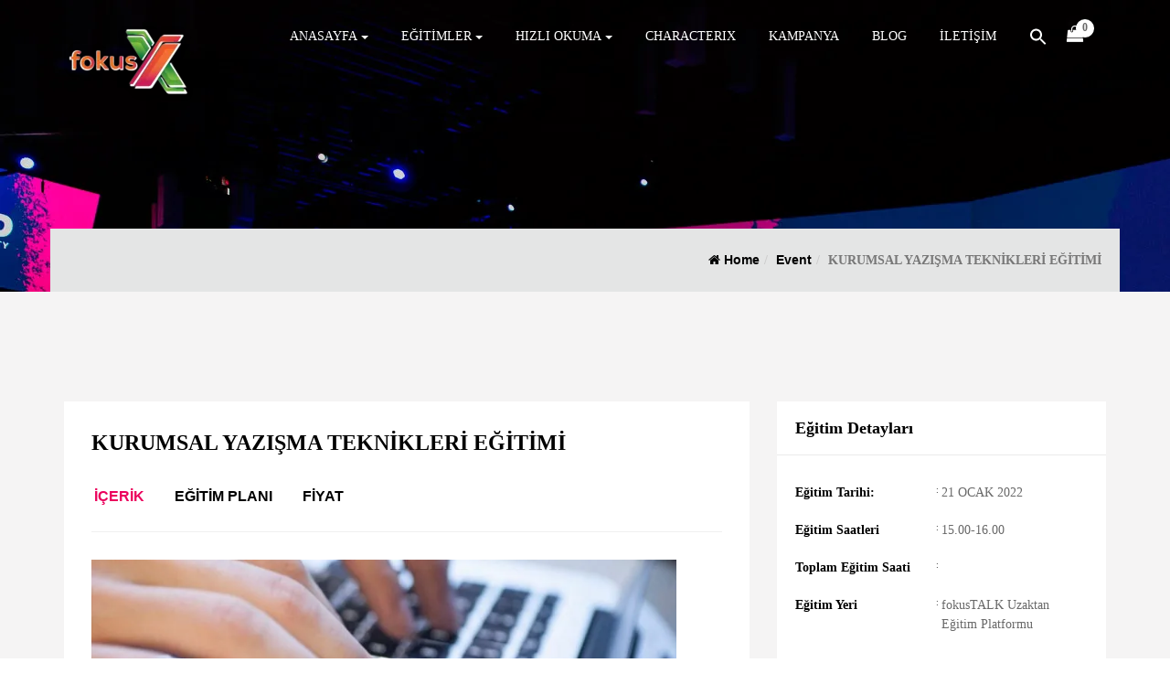

--- FILE ---
content_type: text/html; charset=UTF-8
request_url: https://fokusx.com/event/kurumsal-yazisma-teknikleri-egitimi/
body_size: 25818
content:
<!doctype html><html lang="tr"><head><script data-no-optimize="1">var litespeed_docref=sessionStorage.getItem("litespeed_docref");litespeed_docref&&(Object.defineProperty(document,"referrer",{get:function(){return litespeed_docref}}),sessionStorage.removeItem("litespeed_docref"));</script>  <script type="litespeed/javascript" data-src="https://www.googletagmanager.com/gtag/js?id=AW-16805363083"></script> <script type="litespeed/javascript">window.dataLayer=window.dataLayer||[];function gtag(){dataLayer.push(arguments)}
gtag('js',new Date());gtag('config','AW-16805363083')</script> <meta name="viewport" content="width=device-width, initial-scale=1"><link rel="profile" href="http://gmpg.org/xfn/11"><meta name='robots' content='index, follow, max-image-preview:large, max-snippet:-1, max-video-preview:-1' /> <script data-cfasync="false" data-pagespeed-no-defer>var gtm4wp_datalayer_name = "dataLayer";
	var dataLayer = dataLayer || [];</script> <title>KURUMSAL YAZIŞMA TEKNİKLERİ EĞİTİMİ - FokusX - Kişisel Gelişim Eğitimleri</title><link rel="canonical" href="https://fokusx.com/event/kurumsal-yazisma-teknikleri-egitimi/" /><meta property="og:locale" content="tr_TR" /><meta property="og:type" content="article" /><meta property="og:title" content="KURUMSAL YAZIŞMA TEKNİKLERİ EĞİTİMİ - FokusX - Kişisel Gelişim Eğitimleri" /><meta property="og:description" content="&nbsp; Kurumsallıkta, hitap ve dilbilgisi kuralları başlıca önem arz eden konulardır. Hitap, üslup ve  iletişim tekniklerinin detaylı olarak anlatıldığı eğitim programı. &nbsp; Eğitim İçeriği; Resmi Yazışmalar Hitabet Sanatı Başlangıç ve Bitiş Cümleleri Etkin e-posta kullanımında dikkat edilmesi gereken yazım yanlışları Dilbilgisi Kuralları Yazım Yanlışları Noktalama İşaretleri Kullanıcı Kimlik Bilgilerinin Kullanım Alanı Zincir Mesaj Kullanımı İş" /><meta property="og:url" content="https://fokusx.com/event/kurumsal-yazisma-teknikleri-egitimi/" /><meta property="og:site_name" content="FokusX - Kişisel Gelişim Eğitimleri" /><meta property="article:modified_time" content="2021-12-29T17:28:09+00:00" /><meta property="og:image" content="https://fokusx.com/wp-content/uploads/2021/09/kurumsal.jpeg" /><meta property="og:image:width" content="1080" /><meta property="og:image:height" content="1080" /><meta property="og:image:type" content="image/jpeg" /><meta name="twitter:card" content="summary_large_image" /><meta name="twitter:label1" content="Tahmini okuma süresi" /><meta name="twitter:data1" content="2 dakika" /> <script type="application/ld+json" class="yoast-schema-graph">{"@context":"https://schema.org","@graph":[{"@type":"WebPage","@id":"https://fokusx.com/event/kurumsal-yazisma-teknikleri-egitimi/","url":"https://fokusx.com/event/kurumsal-yazisma-teknikleri-egitimi/","name":"KURUMSAL YAZIŞMA TEKNİKLERİ EĞİTİMİ - FokusX - Kişisel Gelişim Eğitimleri","isPartOf":{"@id":"https://fokusx.com/#website"},"primaryImageOfPage":{"@id":"https://fokusx.com/event/kurumsal-yazisma-teknikleri-egitimi/#primaryimage"},"image":{"@id":"https://fokusx.com/event/kurumsal-yazisma-teknikleri-egitimi/#primaryimage"},"thumbnailUrl":"https://fokusx.com/wp-content/uploads/2021/09/kurumsal.jpeg","datePublished":"2021-12-29T17:04:47+00:00","dateModified":"2021-12-29T17:28:09+00:00","breadcrumb":{"@id":"https://fokusx.com/event/kurumsal-yazisma-teknikleri-egitimi/#breadcrumb"},"inLanguage":"tr","potentialAction":[{"@type":"ReadAction","target":["https://fokusx.com/event/kurumsal-yazisma-teknikleri-egitimi/"]}]},{"@type":"ImageObject","inLanguage":"tr","@id":"https://fokusx.com/event/kurumsal-yazisma-teknikleri-egitimi/#primaryimage","url":"https://fokusx.com/wp-content/uploads/2021/09/kurumsal.jpeg","contentUrl":"https://fokusx.com/wp-content/uploads/2021/09/kurumsal.jpeg","width":1080,"height":1080},{"@type":"BreadcrumbList","@id":"https://fokusx.com/event/kurumsal-yazisma-teknikleri-egitimi/#breadcrumb","itemListElement":[{"@type":"ListItem","position":1,"name":"Ana sayfa","item":"https://fokusx.com/"},{"@type":"ListItem","position":2,"name":"Event","item":"https://fokusx.com/event/"},{"@type":"ListItem","position":3,"name":"KURUMSAL YAZIŞMA TEKNİKLERİ EĞİTİMİ"}]},{"@type":"WebSite","@id":"https://fokusx.com/#website","url":"https://fokusx.com/","name":"FokusX - Kişisel Gelişim Eğitimleri","description":"Hayata Fokuslan...!","potentialAction":[{"@type":"SearchAction","target":{"@type":"EntryPoint","urlTemplate":"https://fokusx.com/?s={search_term_string}"},"query-input":{"@type":"PropertyValueSpecification","valueRequired":true,"valueName":"search_term_string"}}],"inLanguage":"tr"}]}</script> <link rel='dns-prefetch' href='//maps.google.com' /><link rel='dns-prefetch' href='//fonts.googleapis.com' /><link rel='dns-prefetch' href='//www.googletagmanager.com' /><link rel='dns-prefetch' href='//fonts.gstatic.com' /><link rel='dns-prefetch' href='//ajax.googleapis.com' /><link rel='dns-prefetch' href='//apis.google.com' /><link rel="alternate" type="application/rss+xml" title="FokusX - Kişisel Gelişim Eğitimleri &raquo; akışı" href="https://fokusx.com/feed/" /><link rel="alternate" type="application/rss+xml" title="FokusX - Kişisel Gelişim Eğitimleri &raquo; yorum akışı" href="https://fokusx.com/comments/feed/" /><link rel="alternate" title="oEmbed (JSON)" type="application/json+oembed" href="https://fokusx.com/wp-json/oembed/1.0/embed?url=https%3A%2F%2Ffokusx.com%2Fevent%2Fkurumsal-yazisma-teknikleri-egitimi%2F" /><link rel="alternate" title="oEmbed (XML)" type="text/xml+oembed" href="https://fokusx.com/wp-json/oembed/1.0/embed?url=https%3A%2F%2Ffokusx.com%2Fevent%2Fkurumsal-yazisma-teknikleri-egitimi%2F&#038;format=xml" /><style id='wp-img-auto-sizes-contain-inline-css' type='text/css'>img:is([sizes=auto i],[sizes^="auto," i]){contain-intrinsic-size:3000px 1500px}
/*# sourceURL=wp-img-auto-sizes-contain-inline-css */</style><style id="litespeed-ccss">ul{box-sizing:border-box}.entry-content{counter-reset:footnotes}:root{--wp--preset--font-size--normal:16px;--wp--preset--font-size--huge:42px}html :where(img[class*=wp-image-]){height:auto;max-width:100%}:root{--wp--preset--aspect-ratio--square:1;--wp--preset--aspect-ratio--4-3:4/3;--wp--preset--aspect-ratio--3-4:3/4;--wp--preset--aspect-ratio--3-2:3/2;--wp--preset--aspect-ratio--2-3:2/3;--wp--preset--aspect-ratio--16-9:16/9;--wp--preset--aspect-ratio--9-16:9/16;--wp--preset--color--black:#000;--wp--preset--color--cyan-bluish-gray:#abb8c3;--wp--preset--color--white:#fff;--wp--preset--color--pale-pink:#f78da7;--wp--preset--color--vivid-red:#cf2e2e;--wp--preset--color--luminous-vivid-orange:#ff6900;--wp--preset--color--luminous-vivid-amber:#fcb900;--wp--preset--color--light-green-cyan:#7bdcb5;--wp--preset--color--vivid-green-cyan:#00d084;--wp--preset--color--pale-cyan-blue:#8ed1fc;--wp--preset--color--vivid-cyan-blue:#0693e3;--wp--preset--color--vivid-purple:#9b51e0;--wp--preset--color--strong-blue:#0073aa;--wp--preset--color--lighter-blue:#229fd8;--wp--preset--color--very-light-gray:#eee;--wp--preset--color--very-dark-gray:#444;--wp--preset--gradient--vivid-cyan-blue-to-vivid-purple:linear-gradient(135deg,rgba(6,147,227,1) 0%,#9b51e0 100%);--wp--preset--gradient--light-green-cyan-to-vivid-green-cyan:linear-gradient(135deg,#7adcb4 0%,#00d082 100%);--wp--preset--gradient--luminous-vivid-amber-to-luminous-vivid-orange:linear-gradient(135deg,rgba(252,185,0,1) 0%,rgba(255,105,0,1) 100%);--wp--preset--gradient--luminous-vivid-orange-to-vivid-red:linear-gradient(135deg,rgba(255,105,0,1) 0%,#cf2e2e 100%);--wp--preset--gradient--very-light-gray-to-cyan-bluish-gray:linear-gradient(135deg,#eee 0%,#a9b8c3 100%);--wp--preset--gradient--cool-to-warm-spectrum:linear-gradient(135deg,#4aeadc 0%,#9778d1 20%,#cf2aba 40%,#ee2c82 60%,#fb6962 80%,#fef84c 100%);--wp--preset--gradient--blush-light-purple:linear-gradient(135deg,#ffceec 0%,#9896f0 100%);--wp--preset--gradient--blush-bordeaux:linear-gradient(135deg,#fecda5 0%,#fe2d2d 50%,#6b003e 100%);--wp--preset--gradient--luminous-dusk:linear-gradient(135deg,#ffcb70 0%,#c751c0 50%,#4158d0 100%);--wp--preset--gradient--pale-ocean:linear-gradient(135deg,#fff5cb 0%,#b6e3d4 50%,#33a7b5 100%);--wp--preset--gradient--electric-grass:linear-gradient(135deg,#caf880 0%,#71ce7e 100%);--wp--preset--gradient--midnight:linear-gradient(135deg,#020381 0%,#2874fc 100%);--wp--preset--font-size--small:12px;--wp--preset--font-size--medium:20px;--wp--preset--font-size--large:36px;--wp--preset--font-size--x-large:42px;--wp--preset--font-size--regular:16px;--wp--preset--font-size--larger:50px;--wp--preset--font-family--inter:"Inter",sans-serif;--wp--preset--font-family--cardo:Cardo;--wp--preset--spacing--20:.44rem;--wp--preset--spacing--30:.67rem;--wp--preset--spacing--40:1rem;--wp--preset--spacing--50:1.5rem;--wp--preset--spacing--60:2.25rem;--wp--preset--spacing--70:3.38rem;--wp--preset--spacing--80:5.06rem;--wp--preset--shadow--natural:6px 6px 9px rgba(0,0,0,.2);--wp--preset--shadow--deep:12px 12px 50px rgba(0,0,0,.4);--wp--preset--shadow--sharp:6px 6px 0px rgba(0,0,0,.2);--wp--preset--shadow--outlined:6px 6px 0px -3px rgba(255,255,255,1),6px 6px rgba(0,0,0,1);--wp--preset--shadow--crisp:6px 6px 0px rgba(0,0,0,1)}#cookie-notice .cn-button:not(.cn-button-custom){font-family:-apple-system,BlinkMacSystemFont,Arial,Roboto,"Helvetica Neue",sans-serif;font-weight:400;font-size:13px;text-align:center}#cookie-notice *{-webkit-box-sizing:border-box;-moz-box-sizing:border-box;box-sizing:border-box}#cookie-notice .cookie-notice-container{display:block}#cookie-notice.cookie-notice-hidden .cookie-notice-container{display:none}.cookie-notice-container{padding:15px 30px;text-align:center;width:100%;z-index:2}.cn-close-icon{position:absolute;right:15px;top:50%;margin-top:-10px;width:15px;height:15px;opacity:.5;padding:10px;outline:0}.cn-close-icon:after,.cn-close-icon:before{position:absolute;content:' ';height:15px;width:2px;top:3px;background-color:grey}.cn-close-icon:before{transform:rotate(45deg)}.cn-close-icon:after{transform:rotate(-45deg)}#cookie-notice .cn-button{margin:0 0 0 10px;display:inline-block}#cookie-notice .cn-button:not(.cn-button-custom){letter-spacing:.25px;margin:0 0 0 10px;text-transform:none;display:inline-block;touch-action:manipulation;white-space:nowrap;outline:0;box-shadow:none;text-shadow:none;border:none;-webkit-border-radius:3px;-moz-border-radius:3px;border-radius:3px;text-decoration:none;padding:8.5px 10px;line-height:1;color:inherit}.cn-text-container{margin:0 0 6px}.cn-buttons-container,.cn-text-container{display:inline-block}@media all and (max-width:900px){.cookie-notice-container #cn-notice-buttons,.cookie-notice-container #cn-notice-text{display:block}#cookie-notice .cn-button{margin:0 5px 5px}}@media all and (max-width:480px){.cookie-notice-container{padding:15px 25px}}:root{--woocommerce:#720eec;--wc-green:#7ad03a;--wc-red:#a00;--wc-orange:#ffba00;--wc-blue:#2ea2cc;--wc-primary:#720eec;--wc-primary-text:#fcfbfe;--wc-secondary:#e9e6ed;--wc-secondary-text:#515151;--wc-highlight:#958e09;--wc-highligh-text:#fff;--wc-content-bg:#fff;--wc-subtext:#767676;--wc-form-border-color:rgba(32,7,7,.8);--wc-form-border-radius:4px;--wc-form-border-width:1px}@media only screen and (max-width:768px){:root{--woocommerce:#720eec;--wc-green:#7ad03a;--wc-red:#a00;--wc-orange:#ffba00;--wc-blue:#2ea2cc;--wc-primary:#720eec;--wc-primary-text:#fcfbfe;--wc-secondary:#e9e6ed;--wc-secondary-text:#515151;--wc-highlight:#958e09;--wc-highligh-text:#fff;--wc-content-bg:#fff;--wc-subtext:#767676;--wc-form-border-color:rgba(32,7,7,.8);--wc-form-border-radius:4px;--wc-form-border-width:1px}}:root{--woocommerce:#720eec;--wc-green:#7ad03a;--wc-red:#a00;--wc-orange:#ffba00;--wc-blue:#2ea2cc;--wc-primary:#720eec;--wc-primary-text:#fcfbfe;--wc-secondary:#e9e6ed;--wc-secondary-text:#515151;--wc-highlight:#958e09;--wc-highligh-text:#fff;--wc-content-bg:#fff;--wc-subtext:#767676;--wc-form-border-color:rgba(32,7,7,.8);--wc-form-border-radius:4px;--wc-form-border-width:1px}.is-menu a{background:0 0!important;outline:0}.is-screen-reader-text{border:0;clip:rect(1px,1px,1px,1px);-webkit-clip-path:inset(50%);clip-path:inset(50%);color:#000;height:1px;margin:-1px;overflow:hidden;padding:0;position:absolute!important;width:1px;word-wrap:normal!important;word-break:normal}.is-menu{position:relative}.is-menu a{line-height:1}.is-menu a:after,.is-menu a:before{display:none!important}.popup-search-close{width:20px;height:20px}.is-menu .search-icon-path{fill:#848484}.popup-search-close{z-index:99999;float:right;position:relative;margin:20px 20px 0 0}#is-popup-wrapper{width:100%;height:100%;position:fixed;top:0;left:0;background:rgba(4,4,4,.91);z-index:999999}.is-popup-search-form form{width:80%;margin:20% auto 0}.popup-search-close:after{border-left:2px solid #848484;content:'';height:20px;left:9px;position:absolute;-webkit-transform:rotate(45deg);-moz-transform:rotate(45deg);-ms-transform:rotate(45deg);-o-transform:rotate(45deg);transform:rotate(45deg)}.popup-search-close:before{border-left:2px solid #848484;content:'';height:20px;left:9px;position:absolute;-webkit-transform:rotate(-45deg);-moz-transform:rotate(-45deg);-ms-transform:rotate(-45deg);-o-transform:rotate(-45deg);transform:rotate(-45deg)}.is-form-style label{display:inline-block!important}.is-form-style label{padding:0;vertical-align:middle;margin:0;width:100%;line-height:1}.is-form-style{line-height:1;position:relative;padding:0!important}.is-form-style.is-form-style-3 label{width:calc(100% - 36px)!important}.is-form-style input.is-search-input{background:#fff;background-image:none!important;color:#333;padding:0 12px;margin:0;outline:0!important;font-size:14px!important;height:36px;min-height:0;line-height:1;border-radius:0;border:1px solid #ccc!important;font-family:arial;width:100%;-webkit-box-sizing:border-box;-moz-box-sizing:border-box;box-sizing:border-box;-webkit-appearance:none;-webkit-border-radius:0}.is-form-style input.is-search-input::-ms-clear{display:none;width:0;height:0}.is-form-style input.is-search-input::-ms-reveal{display:none;width:0;height:0}.is-form-style input.is-search-input::-webkit-search-cancel-button,.is-form-style input.is-search-input::-webkit-search-decoration,.is-form-style input.is-search-input::-webkit-search-results-button,.is-form-style input.is-search-input::-webkit-search-results-decoration{display:none}.is-form-style.is-form-style-3 input.is-search-input{border-right:0!important}.is-form-style button.is-search-submit{background:0 0;border:0;box-shadow:none!important;opacity:1;padding:0!important;margin:0;line-height:0;outline:0;vertical-align:middle;width:36px;height:36px}.is-form-style .is-search-submit path{fill:#555}.is-search-icon{width:36px;padding-top:6px!important}.is-search-icon svg{width:22px;display:inline}.is-search-icon{display:inline-block!important;color:#666;background:#ededed;box-shadow:none!important;outline:0;margin:0;font-size:14px!important;border:1px solid #ccc;border-radius:0;line-height:1;height:36px;text-transform:capitalize;vertical-align:middle;-webkit-box-sizing:border-box;-moz-box-sizing:border-box;box-sizing:border-box}html{font-family:sans-serif;-webkit-text-size-adjust:100%;-ms-text-size-adjust:100%}body{margin:0}header,nav,section{display:block}a{background-color:transparent}img{border:0}svg:not(:root){overflow:hidden}button,input{color:inherit;font:inherit;margin:0}button{overflow:visible}button{text-transform:none}button{-webkit-appearance:button}button::-moz-focus-inner,input::-moz-focus-inner{border:0;padding:0}input{line-height:normal}input[type=search]::-webkit-search-cancel-button,input[type=search]::-webkit-search-decoration{-webkit-appearance:none}table{border-collapse:collapse;border-spacing:0}td,th{padding:0}body,button,input{color:#404040;font-family:sans-serif;font-size:16px;font-size:1rem;line-height:1.5}h3,h4,h5{clear:both}p{margin-bottom:1.5em}i{font-style:italic}html{box-sizing:border-box}*,*:before,*:after{box-sizing:inherit}body{background:#fff}ul{margin:0 0 1.5em 3em}ul{list-style:disc}li>ul{margin-bottom:0;margin-left:1.5em}img{height:auto;max-width:100%}table{margin:0 0 1.5em;width:100%}button{border:1px solid;border-color:#ccc #ccc #bbb;border-radius:3px;background:#e6e6e6;color:rgba(0,0,0,.8);font-size:12px;font-size:.75rem;line-height:1;padding:.6em 1em .4em}input[type=search]{color:#666;border:1px solid #ccc;padding:3px}.entry-content:before,.entry-content:after{content:"";display:table;table-layout:fixed}.entry-content:after{clear:both}.entry-content{margin:1.5em 0 0}html{font-family:sans-serif;-webkit-text-size-adjust:100%;-ms-text-size-adjust:100%}body{margin:0}header,nav,section{display:block}a{background-color:transparent}img{border:0}svg:not(:root){overflow:hidden}button,input{margin:0;font:inherit;color:inherit}button{overflow:visible}button{text-transform:none}button{-webkit-appearance:button}button::-moz-focus-inner,input::-moz-focus-inner{padding:0;border:0}input{line-height:normal}input[type=search]{-webkit-box-sizing:content-box;-moz-box-sizing:content-box;box-sizing:content-box;-webkit-appearance:textfield}input[type=search]::-webkit-search-cancel-button,input[type=search]::-webkit-search-decoration{-webkit-appearance:none}table{border-spacing:0;border-collapse:collapse}td,th{padding:0}*{-webkit-box-sizing:border-box;-moz-box-sizing:border-box;box-sizing:border-box}:after,:before{-webkit-box-sizing:border-box;-moz-box-sizing:border-box;box-sizing:border-box}html{font-size:10px}body{font-family:"Helvetica Neue",Helvetica,Arial,sans-serif;font-size:14px;line-height:1.42857143;color:#333;background-color:#fff}button,input{font-family:inherit;font-size:inherit;line-height:inherit}a{color:#337ab7;text-decoration:none}img{vertical-align:middle}.img-responsive{display:block;max-width:100%;height:auto}.sr-only{position:absolute;width:1px;height:1px;padding:0;margin:-1px;overflow:hidden;clip:rect(0,0,0,0);border:0}h3,h4,h5{font-family:inherit;font-weight:500;line-height:1.1;color:inherit}h3{margin-top:20px;margin-bottom:10px}h4,h5{margin-top:10px;margin-bottom:10px}h3{font-size:24px}h4{font-size:18px}h5{font-size:14px}p{margin:0 0 10px}.page-header{padding-bottom:9px;margin:40px 0 20px;border-bottom:1px solid #eee}ul{margin-top:0;margin-bottom:10px}ul ul{margin-bottom:0}.container{padding-right:15px;padding-left:15px;margin-right:auto;margin-left:auto}@media (min-width:768px){.container{width:750px}}@media (min-width:992px){.container{width:970px}}@media (min-width:1200px){.container{width:1170px}}.row{margin-right:-15px;margin-left:-15px}.col-md-4,.col-md-8,.col-sm-12,.col-xs-12{position:relative;min-height:1px;padding-right:15px;padding-left:15px}.col-xs-12{float:left}.col-xs-12{width:100%}@media (min-width:768px){.col-sm-12{float:left}.col-sm-12{width:100%}}@media (min-width:992px){.col-md-4,.col-md-8{float:left}.col-md-8{width:66.66666667%}.col-md-4{width:33.33333333%}}table{background-color:transparent}th{text-align:left}label{display:inline-block;max-width:100%;margin-bottom:5px;font-weight:700}input[type=search]{-webkit-box-sizing:border-box;-moz-box-sizing:border-box;box-sizing:border-box}input[type=search]{-webkit-appearance:none}.collapse{display:none}.caret{display:inline-block;width:0;height:0;margin-left:2px;vertical-align:middle;border-top:4px dashed;border-top:4px solid;border-right:4px solid transparent;border-left:4px solid transparent}.dropdown{position:relative}.dropdown-menu{position:absolute;top:100%;left:0;z-index:1000;display:none;float:left;min-width:160px;padding:5px 0;margin:2px 0 0;font-size:14px;text-align:left;list-style:none;background-color:#fff;-webkit-background-clip:padding-box;background-clip:padding-box;border:1px solid #ccc;border:1px solid rgba(0,0,0,.15);border-radius:4px;-webkit-box-shadow:0 6px 12px rgba(0,0,0,.175);box-shadow:0 6px 12px rgba(0,0,0,.175)}.dropdown-menu>li>a{display:block;padding:3px 20px;clear:both;font-weight:400;line-height:1.42857143;color:#333;white-space:nowrap}@media (min-width:768px){.navbar-right .dropdown-menu{right:0;left:auto}}.nav{padding-left:0;margin-bottom:0;list-style:none}.nav>li{position:relative;display:block}.nav>li>a{position:relative;display:block;padding:10px 15px}.tab-content>.tab-pane{display:none}.tab-content>.active{display:block}@media (min-width:768px){.navbar-header{float:left}}.navbar-collapse{padding-right:15px;padding-left:15px;overflow-x:visible;-webkit-overflow-scrolling:touch;border-top:1px solid transparent;-webkit-box-shadow:inset 0 1px 0 rgba(255,255,255,.1);box-shadow:inset 0 1px 0 rgba(255,255,255,.1)}@media (min-width:768px){.navbar-collapse{width:auto;border-top:0;-webkit-box-shadow:none;box-shadow:none}.navbar-collapse.collapse{display:block!important;height:auto!important;padding-bottom:0;overflow:visible!important}}.container>.navbar-collapse,.container>.navbar-header{margin-right:-15px;margin-left:-15px}@media (min-width:768px){.container>.navbar-collapse,.container>.navbar-header{margin-right:0;margin-left:0}}.navbar-brand{float:left;height:50px;padding:15px;font-size:18px;line-height:20px}.navbar-brand>img{display:block}.navbar-toggle{position:relative;float:right;padding:9px 10px;margin-top:8px;margin-right:15px;margin-bottom:8px;background-color:transparent;background-image:none;border:1px solid transparent;border-radius:4px}.navbar-toggle .icon-bar{display:block;width:22px;height:2px;border-radius:1px}.navbar-toggle .icon-bar+.icon-bar{margin-top:4px}@media (min-width:768px){.navbar-toggle{display:none}}.navbar-nav{margin:7.5px -15px}.navbar-nav>li>a{padding-top:10px;padding-bottom:10px;line-height:20px}@media (min-width:768px){.navbar-nav{float:left;margin:0}.navbar-nav>li{float:left}.navbar-nav>li>a{padding-top:15px;padding-bottom:15px}}.navbar-nav>li>.dropdown-menu{margin-top:0;border-top-left-radius:0;border-top-right-radius:0}@media (min-width:768px){.navbar-right{float:right!important;margin-right:-15px}}.breadcrumb{padding:8px 15px;margin-bottom:20px;list-style:none;background-color:#f5f5f5;border-radius:4px}.breadcrumb>li{display:inline-block}.breadcrumb>li+li:before{padding:0 5px;color:#ccc;content:"/a0"}.breadcrumb>.active{color:#777}.close{float:right;font-size:21px;font-weight:700;line-height:1;color:#000;text-shadow:0 1px 0 #fff;filter:alpha(opacity=20);opacity:.2}.container:after,.container:before,.nav:after,.nav:before,.navbar-collapse:after,.navbar-collapse:before,.navbar-header:after,.navbar-header:before,.row:after,.row:before{display:table;content:" "}.container:after,.nav:after,.navbar-collapse:after,.navbar-header:after,.row:after{clear:both}.pull-right{float:right!important}@-ms-viewport{width:device-width}.fa{display:inline-block;font:normal normal normal 14px/1 FontAwesome;font-size:inherit;text-rendering:auto;-webkit-font-smoothing:antialiased;-moz-osx-font-smoothing:grayscale}.pull-right{float:right}.fa-close:before{content:"\f00d"}.fa-home:before{content:"\f015"}.fa-clock-o:before{content:"\f017"}.fa-shopping-bag:before{content:"\f290"}.sr-only{position:absolute;width:1px;height:1px;padding:0;margin:-1px;overflow:hidden;clip:rect(0,0,0,0);border:0}body{font-size:100%;font-family:"PT Sans",sans-serif;color:#3e585f;background-color:#47374e}body:after{position:fixed;top:0;left:0;width:100%;height:100%;background:rgba(71,55,78,.8);visibility:hidden;opacity:0}a{color:#f82f53;text-decoration:none}img{max-width:100%}html{font-family:'Poppins',sans-serif;-webkit-text-size-adjust:100%;-ms-text-size-adjust:100%}body{font-family:'Poppins',sans-serif;font-size:15px;margin:0}header,nav,section{display:block}a{background-color:transparent;color:#696969;outline:none}img{border:0}svg:not(:root){overflow:hidden}button,input{color:inherit;font:inherit;margin:0}button{overflow:visible}button,input{max-width:100%}button{-webkit-appearance:button}button::-moz-focus-inner,input::-moz-focus-inner{border:0;padding:0}input[type=search]{-webkit-appearance:textfield}input[type=search]::-webkit-search-cancel-button,input[type=search]::-webkit-search-decoration{-webkit-appearance:none}body,button,input{color:#1a1a1a;font-family:'Poppins',sans-serif;line-height:1.75}h3,h4,h5{clear:both;line-height:1em;font-weight:700;color:#000;text-transform:uppercase;margin:20px 0;padding:0}p{font-size:15px;color:#696969;line-height:24px;margin:0 0 1.75em}i{font-style:italic}html{-webkit-box-sizing:border-box;-moz-box-sizing:border-box;box-sizing:border-box}*,*:before,*:after{-webkit-box-sizing:inherit;-moz-box-sizing:inherit;box-sizing:inherit}body{background:#fff}ul{padding:0}ul{list-style:disc}li>ul{margin-bottom:0}img{height:auto;max-width:100%;vertical-align:middle}table,th,td{border:1px solid #d1d1d1}table{border-collapse:separate;border-spacing:0;border-width:1px 0 0 1px;margin:0 0 1.75em;table-layout:fixed;width:100%}th,td{font-weight:400;text-align:left}th{border-width:0 1px 1px 0;font-weight:700}td{border-width:0 1px 1px 0}th,td{padding:.4375em}::-webkit-input-placeholder{color:#696969;font-family:'Poppins',sans-serif}:-moz-placeholder{color:#696969;font-family:'Poppins',sans-serif}::-moz-placeholder{color:#696969;font-family:'Poppins',sans-serif;opacity:1}:-ms-input-placeholder{color:#696969;font-family:'Poppins',sans-serif}button{background:#1a1a1a;border:0;border-radius:2px;color:#fff;font-family:'Poppins',sans-serif;font-weight:700;letter-spacing:.046875em;line-height:1;padding:.84375em .875em}.padding-120{padding:120px 0}header{margin-top:89px}header .main-menu{background-color:#65ac4c;min-height:90px}header .main-menu .navbar-brand{padding:28px 0}header.header-1.header-transparent{margin-top:0}header .main-menu.menu-fixed.transparent-menu{background-color:transparent}.main-menu.menu-fixed{position:fixed;top:0;width:100%;height:auto;-webkit-backface-visibility:hidden;backface-visibility:hidden;z-index:111}header .main-menu ul li ul li{border-bottom:1px solid rgba(255,255,255,.1)}header .main-menu ul li ul li:last-child{border:none}header .main-menu ul li a{font-size:14px;font-weight:500;color:#fff;text-transform:uppercase;padding:35px 18px;outline:none}header .main-menu ul li a .caret{margin-left:4px}.menu-item-has-children .menu-item-has-children a{position:relative}.menu-item-has-children .menu-item-has-children a .caret{display:none}.menu-item-has-children .menu-item-has-children>a:after{content:"\f0da";position:absolute;right:10px;top:50%;margin-top:-10px;font-family:FontAwesome}header .main-menu ul li ul li>a{padding:11px 15px;color:#fff;font-size:14px}header .main-menu .menu_cart{position:relative}header .main-menu .menu_cart>span{position:relative;display:inline-block;font-size:18px;color:#fff;margin:24px 10px 26px 18px}header .main-menu .menu_cart .item-counter{content:"02";position:absolute;top:-3px;left:10px;height:20px;width:20px;font-size:12px;font-weight:600;color:#696969;background-color:#fff;border-radius:100%;text-align:center}.page-header{margin:0;padding:0;border:none;-webkit-transform:translateY(-100%);transform:translateY(-100%);margin-bottom:-68px}.page-header .content{background-color:#e4e5e5;padding:20px;overflow:hidden}.page-header ul{float:right;margin:0;background:0 0;padding:0}.page-header ul li{list-style:none;display:inline-block;font-size:14px;color:#ff9822;font-weight:700;line-height:2}.page-header ul li a{color:#000;text-decoration:none}.page-header.default-page-header{padding:250px 0 0;-webkit-transform:translateY(0%);transform:translateY(0%);margin-bottom:0}.sidebar-item ul li{line-height:1.3}.miti{list-style:none;margin:0}.miti li{float:left}header .navbar-right li .dropdown-menu .dropdown-menu{left:100%;top:0;margin:0}.dropdown-menu>li>a{white-space:inherit}.menu_cart .header-mini-cart{display:none}.header-mini-cart{position:absolute;right:0;top:100%;min-width:300px;background:#fff;box-shadow:0px 0px 10px 0px rgba(0,0,0,.2);padding:0 5px 0 15px;z-index:999}.header-mini-cart .woocommerce-mini-cart__empty-message{padding:20px 0;margin:0}.mobile-menu-area{display:none}div#bs-example-navbar-collapse-1{display:none}.mobile-menu-area{position:fixed;left:0;top:0;width:100%;height:100%;opacity:0;visibility:hidden;z-index:9999;background-color:#e84b3a}.mobile-menu{text-align:center;position:absolute;top:50%;transform:translateY(-50%);width:100%}.mobile-menu>ul.m-menu{padding:50px}.mobile-menu>ul{transform:scaleY(0);transform-origin:top;overflow-y:auto;max-height:500px}.mobile-menu ul{list-style:none;padding:0;margin:0}.mobile-menu>ul li{position:relative}.mobile-menu ul li a{font-size:21px;line-height:35px;color:#fff;outline:none}.mobile-menu>ul>li .sub-menu{display:none}.mobile-menu>ul>li .sub-menu li a{font-size:16px;line-height:30px}.mobile-menu>ul>li .sub-menu .sub-menu li a{font-size:15px;line-height:25px}.mobile-menu-area .close{width:40px;height:40px;position:absolute;right:20px;top:20px;color:#535353;font-size:25px;z-index:999;opacity:1;background:#fff;border-radius:50%;text-align:center;line-height:40px}.ms-btn-group{position:absolute;left:0;bottom:-100px;width:100%;text-align:center}.ms-btn-group .ms-btn{display:inline-block;padding:10px 25px;background-color:#fff;margin:5px;color:#535353}.event-schedule-item{width:100%;overflow:hidden;margin-top:-25px}section.event-details{background:#f5f4f4}.event-single{background-color:#fff}.event-single .entry-header{padding:30px 30px 0}.event-single .entry-header h3{margin-top:0}.event-single .entry-content{padding:0 30px}.event-single h3{line-height:1.3}.event-single .tabs-menu{list-style:none;margin:0;padding:0;display:inline-block;float:right;width:100%;border-bottom:1px solid #f0f0f0;margin-bottom:30px;padding-bottom:15px;position:relative;z-index:1}.event-single .tabs-menu li{display:inline-block;width:50px;height:50px;background-color:#fff;line-height:50px;text-align:center;margin-left:3px;width:auto;height:auto;line-height:1}.event-single .tabs-menu li a{font-size:16px;font-weight:700;color:#000;padding:15px;text-transform:uppercase;display:block;outline:none}.event-single .tabs-menu li.active a{color:#ffc100;text-decoration:none}.event-single .tabs-menu li:first-child a{padding-left:0}.event-single .about-content{margin-bottom:30px}.single-event-schedule .event-schedule-list .event-schedule-item h5{margin:0}.single-event-schedule .event-schedule-list .event-schedule-item .time-part{width:40%;float:left}.single-event-schedule .event-schedule-list .event-schedule-item{overflow:hidden;padding:15px 20px;border-bottom:1px solid #f0f0f0;margin:0}.single-event-schedule .event-schedule-list .event-schedule-item .session-part{width:40%;float:left}.single-event-schedule .event-schedule-list .event-schedule-item .room-part{width:20%;float:left;text-align:left}.single-event-schedule .event-schedule-list .event-schedule-item .room-part i{margin-right:5px}.single-event-schedule .event-schedule-list .event-schedule-item:nth-child(odd){background-color:#fafafa}.single-event-schedule .event-schedule-list .event-schedule-item:first-child{border-top:1px solid #f0f0f0}.single-event-schedule .event-schedule-list .event-schedule-item:last-child{border-bottom:none}.single-event-schedule .event-schedule-list{width:100%;margin-bottom:30px}.ticket-table table{border:none}.ticket-table thead{background-color:#000}.ticket-table thead th{color:#fff;border:none;text-align:center;padding:17px 0}.ticket-table tbody td{text-align:center;border-right:none;border-color:#e6eff3}.ticket-table tbody tr:nth-child(odd){background-color:#fafafa}.ticket-table tbody td:last-child{border-right:1px solid #e6eff3}.ticket-table tbody td:first-child{border-left:1px solid #e6eff3}.ticket-table tbody td .content{display:table;padding:10px 0;text-align:left}.ticket-table tbody td .content h5{font-size:14px;color:#000;text-transform:uppercase;line-height:1.3;margin:0}.ticket-table tbody td,.ticket-table tbody td span{color:#000;font-weight:700}.ticket-table th,.ticket-table td{padding:18px 15px}.event-sidebar{background-color:transparent;padding:0}.event-sidebar>div{border:none;background-color:transparent}.event-sidebar .sidebar-item{background-color:#fff}.event-sidebar .sidebar-title{border-bottom:1px solid #ebebeb;padding:20px;margin-bottom:20px;margin-top:0}.event-sidebar .sidebar-title:before{display:none}.event-sidebar ul{list-style-type:none;margin:0;padding:20px;padding-top:0}.event-sidebar .event-detail li{line-height:1.5;padding:10px 0;overflow:hidden}.event-sidebar .event-detail .event-details-left-text{width:48%;float:left;font-size:14px;font-weight:400;color:#000;font-weight:700}.event-sidebar .event-detail .event-details-right-text{width:50%;float:right;font-size:14px;font-weight:400;color:#696969}.event-sidebar .event-detail .map-title{font-size:14px;color:#000;margin-bottom:10px;width:100%;display:block;font-weight:700}.event-sidebar .event-detail .map{width:100%;height:200px;display:block}header .main-menu ul li a{padding:30px 18px}header .main-menu ul li ul,header .main-menu .dropdown-menu{margin:0}::-webkit-input-placeholder{color:#ccc4e4}:-moz-placeholder{color:#ccc4e4}::-moz-placeholder{color:#ccc4e4;opacity:1}:-ms-input-placeholder{color:#ccc4e4}.close{position:absolute;right:15px;top:-20px;color:#ff4600;font-size:35px;font-weight:700;line-height:40px;opacity:1}@media only screen and (max-width:767px){.close{right:0;top:-40px}}h3,h4,h5,a{font-family:'Poppins',sans-serif}p{font-family:'Poppins',sans-serif}@media only screen and (min-width:768px){.navbar-right .dropdown-menu{display:none;width:220px;left:0;padding:0;border:none;opacity:0;border-radius:0}}@media only screen and (max-width:1199px){header .main-menu ul li a{padding:35px 10px}}@media only screen and (max-width:991px) and (min-width:768px){.navbar-header{width:100%}header .main-menu .navbar-brand{width:100%}header .main-menu .navbar-brand img{margin:0 auto}.navbar-nav{float:left!important}}@media only screen and (max-width:991px){.mobile-menu-area{display:block}div#bs-example-navbar-collapse-1{display:none!important}.navbar-toggle{display:block!important;margin-top:20px}.navbar-toggle .icon-bar{background-color:#fff}header .main-menu .navbar-brand{width:auto;float:left}}@media only screen and (max-width:767px){header .main-menu .navbar-header{min-height:90px}header .main-menu .navbar-toggle{margin-top:26px}header .main-menu .navbar-toggle .icon-bar{background-color:#fff}header .main-menu .navbar-collapse{max-height:220px}header .main-menu .navbar-brand{padding:30px 15px}header .main-menu ul li ul li>a{font-size:12px}header .main-menu ul li a{padding:10px 15px}.menu_cart{display:none!important}.mobile-menu-area{display:block}}@media only screen and (max-width:600px){.event-single .tabs-menu li{width:48%;float:left}}@media only screen and (max-width:540px){.page-header ul{float:none!important}}@media only screen and (max-width:480px){.page-header ul{float:initial}.event-single .entry-header,.event-single .entry-content{padding:0 10px}.single-event-schedule .event-schedule-list .event-schedule-item .room-part i{display:none}.single-event-schedule .event-schedule-list .event-schedule-item{padding:15px 10px}.single-event-schedule .event-schedule-list .event-schedule-item .time-part,.single-event-schedule .event-schedule-list .event-schedule-item .session-part,.single-event-schedule .event-schedule-list .event-schedule-item .room-part,.ticket-table thead th{width:33.3%}}body,button,input,button{font-family:Roboto}h3,h4,h5{font-family:Roboto;font-style:normal;text-transform:capitalize}header .main-menu ul li a{font-family:Roboto;font-style:normal;text-transform:none}.main-menu.menu-fixed,.mobile-menu-area{background-color:#eb015c}.main-menu.menu-fixed.transparent-menu{background:rgba(0,0,0,.01)}.navbar-right .dropdown-menu{background:#eb015c}.event-single .tabs-menu li.active a{color:#eb015c}@media screen{.is-menu path.search-icon-path{fill:#fff}body .popup-search-close:after{border-color:#fff}body .popup-search-close:before{border-color:#fff}}}</style><link rel="preload" data-asynced="1" data-optimized="2" as="style" onload="this.onload=null;this.rel='stylesheet'" href="https://fokusx.com/wp-content/litespeed/ucss/fd440869e1326fdf83e9cc50a91c3ffd.css?ver=f0b40" /><script data-optimized="1" type="litespeed/javascript" data-src="https://fokusx.com/wp-content/plugins/litespeed-cache/assets/js/css_async.min.js"></script> <style id='global-styles-inline-css' type='text/css'>:root{--wp--preset--aspect-ratio--square: 1;--wp--preset--aspect-ratio--4-3: 4/3;--wp--preset--aspect-ratio--3-4: 3/4;--wp--preset--aspect-ratio--3-2: 3/2;--wp--preset--aspect-ratio--2-3: 2/3;--wp--preset--aspect-ratio--16-9: 16/9;--wp--preset--aspect-ratio--9-16: 9/16;--wp--preset--color--black: #000000;--wp--preset--color--cyan-bluish-gray: #abb8c3;--wp--preset--color--white: #ffffff;--wp--preset--color--pale-pink: #f78da7;--wp--preset--color--vivid-red: #cf2e2e;--wp--preset--color--luminous-vivid-orange: #ff6900;--wp--preset--color--luminous-vivid-amber: #fcb900;--wp--preset--color--light-green-cyan: #7bdcb5;--wp--preset--color--vivid-green-cyan: #00d084;--wp--preset--color--pale-cyan-blue: #8ed1fc;--wp--preset--color--vivid-cyan-blue: #0693e3;--wp--preset--color--vivid-purple: #9b51e0;--wp--preset--color--strong-blue: #0073aa;--wp--preset--color--lighter-blue: #229fd8;--wp--preset--color--very-light-gray: #eee;--wp--preset--color--very-dark-gray: #444;--wp--preset--gradient--vivid-cyan-blue-to-vivid-purple: linear-gradient(135deg,rgb(6,147,227) 0%,rgb(155,81,224) 100%);--wp--preset--gradient--light-green-cyan-to-vivid-green-cyan: linear-gradient(135deg,rgb(122,220,180) 0%,rgb(0,208,130) 100%);--wp--preset--gradient--luminous-vivid-amber-to-luminous-vivid-orange: linear-gradient(135deg,rgb(252,185,0) 0%,rgb(255,105,0) 100%);--wp--preset--gradient--luminous-vivid-orange-to-vivid-red: linear-gradient(135deg,rgb(255,105,0) 0%,rgb(207,46,46) 100%);--wp--preset--gradient--very-light-gray-to-cyan-bluish-gray: linear-gradient(135deg,rgb(238,238,238) 0%,rgb(169,184,195) 100%);--wp--preset--gradient--cool-to-warm-spectrum: linear-gradient(135deg,rgb(74,234,220) 0%,rgb(151,120,209) 20%,rgb(207,42,186) 40%,rgb(238,44,130) 60%,rgb(251,105,98) 80%,rgb(254,248,76) 100%);--wp--preset--gradient--blush-light-purple: linear-gradient(135deg,rgb(255,206,236) 0%,rgb(152,150,240) 100%);--wp--preset--gradient--blush-bordeaux: linear-gradient(135deg,rgb(254,205,165) 0%,rgb(254,45,45) 50%,rgb(107,0,62) 100%);--wp--preset--gradient--luminous-dusk: linear-gradient(135deg,rgb(255,203,112) 0%,rgb(199,81,192) 50%,rgb(65,88,208) 100%);--wp--preset--gradient--pale-ocean: linear-gradient(135deg,rgb(255,245,203) 0%,rgb(182,227,212) 50%,rgb(51,167,181) 100%);--wp--preset--gradient--electric-grass: linear-gradient(135deg,rgb(202,248,128) 0%,rgb(113,206,126) 100%);--wp--preset--gradient--midnight: linear-gradient(135deg,rgb(2,3,129) 0%,rgb(40,116,252) 100%);--wp--preset--font-size--small: 12px;--wp--preset--font-size--medium: 20px;--wp--preset--font-size--large: 36px;--wp--preset--font-size--x-large: 42px;--wp--preset--font-size--regular: 16px;--wp--preset--font-size--larger: 50px;--wp--preset--spacing--20: 0.44rem;--wp--preset--spacing--30: 0.67rem;--wp--preset--spacing--40: 1rem;--wp--preset--spacing--50: 1.5rem;--wp--preset--spacing--60: 2.25rem;--wp--preset--spacing--70: 3.38rem;--wp--preset--spacing--80: 5.06rem;--wp--preset--shadow--natural: 6px 6px 9px rgba(0, 0, 0, 0.2);--wp--preset--shadow--deep: 12px 12px 50px rgba(0, 0, 0, 0.4);--wp--preset--shadow--sharp: 6px 6px 0px rgba(0, 0, 0, 0.2);--wp--preset--shadow--outlined: 6px 6px 0px -3px rgb(255, 255, 255), 6px 6px rgb(0, 0, 0);--wp--preset--shadow--crisp: 6px 6px 0px rgb(0, 0, 0);}:where(.is-layout-flex){gap: 0.5em;}:where(.is-layout-grid){gap: 0.5em;}body .is-layout-flex{display: flex;}.is-layout-flex{flex-wrap: wrap;align-items: center;}.is-layout-flex > :is(*, div){margin: 0;}body .is-layout-grid{display: grid;}.is-layout-grid > :is(*, div){margin: 0;}:where(.wp-block-columns.is-layout-flex){gap: 2em;}:where(.wp-block-columns.is-layout-grid){gap: 2em;}:where(.wp-block-post-template.is-layout-flex){gap: 1.25em;}:where(.wp-block-post-template.is-layout-grid){gap: 1.25em;}.has-black-color{color: var(--wp--preset--color--black) !important;}.has-cyan-bluish-gray-color{color: var(--wp--preset--color--cyan-bluish-gray) !important;}.has-white-color{color: var(--wp--preset--color--white) !important;}.has-pale-pink-color{color: var(--wp--preset--color--pale-pink) !important;}.has-vivid-red-color{color: var(--wp--preset--color--vivid-red) !important;}.has-luminous-vivid-orange-color{color: var(--wp--preset--color--luminous-vivid-orange) !important;}.has-luminous-vivid-amber-color{color: var(--wp--preset--color--luminous-vivid-amber) !important;}.has-light-green-cyan-color{color: var(--wp--preset--color--light-green-cyan) !important;}.has-vivid-green-cyan-color{color: var(--wp--preset--color--vivid-green-cyan) !important;}.has-pale-cyan-blue-color{color: var(--wp--preset--color--pale-cyan-blue) !important;}.has-vivid-cyan-blue-color{color: var(--wp--preset--color--vivid-cyan-blue) !important;}.has-vivid-purple-color{color: var(--wp--preset--color--vivid-purple) !important;}.has-black-background-color{background-color: var(--wp--preset--color--black) !important;}.has-cyan-bluish-gray-background-color{background-color: var(--wp--preset--color--cyan-bluish-gray) !important;}.has-white-background-color{background-color: var(--wp--preset--color--white) !important;}.has-pale-pink-background-color{background-color: var(--wp--preset--color--pale-pink) !important;}.has-vivid-red-background-color{background-color: var(--wp--preset--color--vivid-red) !important;}.has-luminous-vivid-orange-background-color{background-color: var(--wp--preset--color--luminous-vivid-orange) !important;}.has-luminous-vivid-amber-background-color{background-color: var(--wp--preset--color--luminous-vivid-amber) !important;}.has-light-green-cyan-background-color{background-color: var(--wp--preset--color--light-green-cyan) !important;}.has-vivid-green-cyan-background-color{background-color: var(--wp--preset--color--vivid-green-cyan) !important;}.has-pale-cyan-blue-background-color{background-color: var(--wp--preset--color--pale-cyan-blue) !important;}.has-vivid-cyan-blue-background-color{background-color: var(--wp--preset--color--vivid-cyan-blue) !important;}.has-vivid-purple-background-color{background-color: var(--wp--preset--color--vivid-purple) !important;}.has-black-border-color{border-color: var(--wp--preset--color--black) !important;}.has-cyan-bluish-gray-border-color{border-color: var(--wp--preset--color--cyan-bluish-gray) !important;}.has-white-border-color{border-color: var(--wp--preset--color--white) !important;}.has-pale-pink-border-color{border-color: var(--wp--preset--color--pale-pink) !important;}.has-vivid-red-border-color{border-color: var(--wp--preset--color--vivid-red) !important;}.has-luminous-vivid-orange-border-color{border-color: var(--wp--preset--color--luminous-vivid-orange) !important;}.has-luminous-vivid-amber-border-color{border-color: var(--wp--preset--color--luminous-vivid-amber) !important;}.has-light-green-cyan-border-color{border-color: var(--wp--preset--color--light-green-cyan) !important;}.has-vivid-green-cyan-border-color{border-color: var(--wp--preset--color--vivid-green-cyan) !important;}.has-pale-cyan-blue-border-color{border-color: var(--wp--preset--color--pale-cyan-blue) !important;}.has-vivid-cyan-blue-border-color{border-color: var(--wp--preset--color--vivid-cyan-blue) !important;}.has-vivid-purple-border-color{border-color: var(--wp--preset--color--vivid-purple) !important;}.has-vivid-cyan-blue-to-vivid-purple-gradient-background{background: var(--wp--preset--gradient--vivid-cyan-blue-to-vivid-purple) !important;}.has-light-green-cyan-to-vivid-green-cyan-gradient-background{background: var(--wp--preset--gradient--light-green-cyan-to-vivid-green-cyan) !important;}.has-luminous-vivid-amber-to-luminous-vivid-orange-gradient-background{background: var(--wp--preset--gradient--luminous-vivid-amber-to-luminous-vivid-orange) !important;}.has-luminous-vivid-orange-to-vivid-red-gradient-background{background: var(--wp--preset--gradient--luminous-vivid-orange-to-vivid-red) !important;}.has-very-light-gray-to-cyan-bluish-gray-gradient-background{background: var(--wp--preset--gradient--very-light-gray-to-cyan-bluish-gray) !important;}.has-cool-to-warm-spectrum-gradient-background{background: var(--wp--preset--gradient--cool-to-warm-spectrum) !important;}.has-blush-light-purple-gradient-background{background: var(--wp--preset--gradient--blush-light-purple) !important;}.has-blush-bordeaux-gradient-background{background: var(--wp--preset--gradient--blush-bordeaux) !important;}.has-luminous-dusk-gradient-background{background: var(--wp--preset--gradient--luminous-dusk) !important;}.has-pale-ocean-gradient-background{background: var(--wp--preset--gradient--pale-ocean) !important;}.has-electric-grass-gradient-background{background: var(--wp--preset--gradient--electric-grass) !important;}.has-midnight-gradient-background{background: var(--wp--preset--gradient--midnight) !important;}.has-small-font-size{font-size: var(--wp--preset--font-size--small) !important;}.has-medium-font-size{font-size: var(--wp--preset--font-size--medium) !important;}.has-large-font-size{font-size: var(--wp--preset--font-size--large) !important;}.has-x-large-font-size{font-size: var(--wp--preset--font-size--x-large) !important;}
/*# sourceURL=global-styles-inline-css */</style><style id='classic-theme-styles-inline-css' type='text/css'>/*! This file is auto-generated */
.wp-block-button__link{color:#fff;background-color:#32373c;border-radius:9999px;box-shadow:none;text-decoration:none;padding:calc(.667em + 2px) calc(1.333em + 2px);font-size:1.125em}.wp-block-file__button{background:#32373c;color:#fff;text-decoration:none}
/*# sourceURL=/wp-includes/css/classic-themes.min.css */</style><style id='woocommerce-inline-inline-css' type='text/css'>.woocommerce form .form-row .required { visibility: visible; }
/*# sourceURL=woocommerce-inline-inline-css */</style><link rel='stylesheet' id='parent-style-css' href='https://fokusx.com/wp-content/themes/big-event/style.css' type='text/css' media='all' /><link rel='stylesheet' id='child-style-css' href='https://fokusx.com/wp-content/themes/big-event-child-theme/style.css' type='text/css' media='all' /><link rel='stylesheet' id='big-event-style-css' href='https://fokusx.com/wp-content/themes/big-event-child-theme/style.css' type='text/css' media='all' /><style id='custom-style-inline-css' type='text/css'>body,button,input,select,textarea,code,kbd,tt,var,samp,pre,button,button[disabled]:hover,button[disabled]:focus,input[type='button'],input[type='button'][disabled]:hover,input[type='button'][disabled]:focus,input[type='reset'],input[type='reset'][disabled]:hover,input[type='reset'][disabled]:focus,input[type='submit'],input[type='submit'][disabled]:hover,input[type='submit'][disabled]:focus {
				font-family: Roboto;
			}
			h1,h2,h3,h4,h5,h6{
				font-family: Roboto;
				font-style: normal;
                text-transform: capitalize
			}
			.counter-15-10 span.counter{
				font-family: Roboto;
			}
			header .main-menu ul li a {
				font-family: Roboto;
				font-style: normal;
				text-transform: none
			}
		    .main-menu.menu-fixed,.mobile-menu-area,header .main-menu.transparent-menu .menu-button,header .main-menu.transparent-menu .menu-button:hover,.main-menu .header-mini-cart .woocommerce-mini-cart__buttons .wc-forward, .main-menu .header-mini-cart .woocommerce-mini-cart__buttons .wc-forward,.main-menu.transparent-menu .header-mini-cart .woocommerce-mini-cart__buttons .wc-forward, .main-menu .header-mini-cart .woocommerce-mini-cart__buttons .wc-forward:hover,.pagination-area .page-numbers li span,.page-numbers li a:hover ,.pricing.pricing-uhv .col-md-4 .pricing-item .pricing-header,.pricing.pricing-uhv .pricing-item:hover .pricing-button > a,.schedules-3.schedules-uhv .nav-tabs,.schedules-3.schedules-uhv .nav-tabs li a,.dark-overlay-left::after,.dark-layout .banner-seven-content .content h3,.dark-layout .banner-seven-content .event-info li,.dark-price.pricing .pricing-item .pricing-header .amount,.speakers-nine .speaker-item:hover .speaker-image,.home-blog-two .content > a,#scroll-top .newsletter,.esc-item .section-time p,.esc-item.right::before,.esc-item.left::before,.schedules .nav-tabs li a:hover,.schedules .nav-tabs li.active a:active,.schedules .nav-tabs li a:focus,.schedules .tab-content table th,.banner.banner-five .content-left::before,.banner.banner-five .content-right .clock-item span,.speakers-eleven .speaker-item:hover,.schedules-5 .nav-tabs li.active a,.banner-eleven .content-right .clock-item span,.pricing-eight .pricing-item:hover,.home-blog-eight .blog-item:hover,.get-touch .register-form input[type='submit'],.schedules-2.schedules-uhv .nav-tabs li a,.schedules-2.schedules-uhv .nav-tabs,.schedules.schedules-uhv .nav-tabs,.banner .content-right .default-button,.schedules .nav-tabs li.active a,.schedules-two .nav-tabs li a:before,.speakers-five .speaker-content,.speakers-seven .speaker-overlay,.speakers-six .speaker-content,.banner .content-left::before,.banner .content-right .clock-item span,.speakers .speaker-item .speaker-content .details,.pricing .col-md-4:nth-child(3) .pricing-item .pricing-header,.pricing .col-md-4:nth-child(6) .pricing-item .pricing-header,.pricing .col-md-4:nth-child(9) .pricing-item .pricing-header,.pricing .col-md-4:nth-child(3) .pricing-item .pricing-options p span,.pricing .col-md-4:nth-child(6) .pricing-item .pricing-options p span,.pricing .col-md-4:nth-child(9) .pricing-item .pricing-options p span,.speakers.speakers-two .speaker-item .speaker-content .icon,.pricing-two .col-md-4:nth-child(3) .pricing-item .pricing-button,.pricing-two .col-md-4:nth-child(6) .pricing-item .pricing-button,.pricing-two .col-md-4:nth-child(9) .pricing-item .pricing-button,.banner-three form .banner-submit,.pricing.pricing-uhv .col-md-4 .pricing-item:hover .pricing-button a,.schedules-17 .large-image,.schedules-17 .modal-content .close:after,.schedules-two .tab-content table tbody tr:hover,.pricing.pricing-eight .col-md-4 .pricing-item .pricing-options p span,.product .pro-button a:hover,.schedules-15 .col-md-4 .schedule-item .schedule-item-head,.fs-thumb .fs-date,.uc-show-list .uc-show-item .uc-show-content .uc-show-date,.uc-show-list .uc-show-item .uc-show-button a.custom-btn,.uc-event-live-info-section .button-group a.ticket,.uc-event-live-info-section .button-group a.details:hover,.speakers-eleven.seccolor .speaker-item:hover,.header-style-9,header .main-menu .menuV9 .menu_cart > span,.ticket-section .festival-button,.event-date,.footer-section,header.header-style-9 .main-menu,.banner-content .search-box,.header-1 .newsletter .mailpoet_paragraph .mailpoet_submit,.header-2 .newsletter .mailpoet_paragraph .mailpoet_submit,.contact .contact-form .contact-submit,.comment-form .comment-submit,
		    	header.header-10 .main-menu::after,
		    	header.header-10 .main-menu .menu_cart .item-counter,
		    	header.header-10 .main-menu .menu-button,
		    	.banner-11 .left-content .custom-btn,
		    	.home-blog-10 .blog-content .content-part .default-button,
		    	.newsletter form input:first-child,
		    	header.header-dark .main-menu .menu_cart .item-counter,		    	.newsletter-15-10 .widget_mailpoet_form.sidebar-item .mailpoet_submit,
		    	.newsletter-15-10 .widget_mailpoet_form.sidebar-item .mailpoet_submit:hover,
		    	.pricing-15-10 .ticket-info-item .custom-btn:hover,
		    	.ticket-info-15-10 form .banner-submit:hover{
		        background-color: #eb015c;
		    }
		    }
		    .main-menu.menu-fixed.transparent-menu {
		        background: rgba(0,0,0,0.01);
		    }
		    header.header-1.header-dark .main-menu .menu-button{
		    	background-color: #eb015c !important;
		    }

		    .main-menu.menu-fixed.menu-background-bg {
		        background: #eb015c;
		    }
		    .main-menu.menu-fixed #bs-example-navbar-collapse-1 #menu-primary-menu li ul.dropdown-menu,.navbar-right .dropdown-menu {
		        background: #eb015c;
		    }
		    .newsletter {
		    	background: #eb015c;
		    }
		    a:focus,a:hover,.countdown-box .countdown .clock-item .count-number,.schedules-4 .schedule-item .schedule-heading .speaker-name h6,.schedule-content .venue,.page-numbers li a,.speakers.speakers-eight .speaker-item .speaker-content h4 a:hover,.schedules-2.schedules-uhv .nav-tabs li.active a,.schedule-list .schedule-heading .hall,.home-blog-six .blog-item .content h4 a:hover, .home-blog-six .blog-item .content h4 a:focus,.dark-layout .banner-seven-content .content ul li span,.dark-price.pricing .pricing-item .pricing-header .name,.post-meta li a:hover, .post-meta li a:focus,.speakers-nine .speaker-content .name a:hover,.home-blog-two .post-meta li:first-child a span,.banner-ten .content-left h2,.banner-ten .content-left ul li i,.dark-layout .play,.speakers-ten .speaker-item:hover .speaker-content h4 a,.banner-ten .content-right h2,.dark-layout .schedules-3.schedules-uhv .nav-tabs li.active a,.schedules-5 .nav-tabs li a,.banner-eleven .content-left .day-counter .counter,.banner-eleven .content-left .day-counter .years,.pricing-eight .pricing-item .pricing-header .amount, .pricing-eight .pricing-item .pricing-header .name,header .main-menu ul li ul li > a:hover, header .main-menu ul li ul li > a:focus, header .main-menu ul li ul li.active > a, header .main-menu ul li ul li.active > a:hover,.main-menu ul.dropdown-menu li.current-menu-ancestor > a,.speakers-three .speaker-item:hover .speaker-content h4 a,.schedules .nav-tabs li a,.schedules-17 .nav-tabs li.active a,.speakers .speaker-item .speaker-content .icon,.pricing .col-md-4:nth-child(3) .pricing-item .pricing-button a,
.pricing .col-md-4:nth-child(6) .pricing-item .pricing-button a, .pricing .col-md-4:nth-child(9) .pricing-item .pricing-button a,.pricing.pricing-uhv .col-md-4 .pricing-item .pricing-button a,.banner-six .banner-six-left p,.banner-nine a,.schedules-seven .tab-content table th,.schedules-seven .tab-content table td:hover,.schedules.schedules-uhv.schedules-17  .nav-tabs li.active a,.schedules .tab-content table td:hover,.schedules-six .tab-content table td:nth-child(1) span,.product .product-header .icon .grid-active, .product .product-header .icon span:hover, .product .product-header .icon .grid-active, .product .product-header .icon .list-active,.fs-content h5 > a:hover,.uc-event-live-info-section .countdown .clock-item .count-number,.event-single .tabs-menu li a:hover, .event-single .tabs-menu li.active a:focus, .event-single .tabs-menu li.active a,.ticket-section .ticket-item h2,.ticket-section .ticket-item-list li i,header .main-menu .menuV9 ul.navbar-nav li ul li > a:hover,.time-location li span,.organizer-intro .organizer-name,.ticket-price,header .main-menu .menuV9 ul.navbar-nav li ul li.active > a,.breadcrumb li span,
.banner-11 .be_countdown li .count-number.days,
.els-heading h6{
		    	color: #eb015c;
		    }
            .pagination-area .page-numbers li span,.page-numbers li a, .page-numbers li span,.page-numbers li a:hover ,.pricing.pricing-uhv .pricing-item:hover .pricing-button > a,.pricing.pricing-uhv .pricing-item .pricing-button a,.schedules .nav-tabs li a:hover, .schedules .nav-tabs li a:focus,.schedules .nav-tabs li:last-child.active a,.schedules .nav-tabs li.active a,.product .pro-button a,.product .pro-button a:hover,.uc-event-live-info-section .button-group a.details:hover{
                border-color: #eb015c;
            }
            .speakers.speakers-eight.newyear .speaker-image:after,.speakers.speakers-eight .speaker-image:after {
                border-color: #eb015c transparent;
            }
            .esc-item.right .section-time p::after {
                border-left: 8px solid #eb015c;
            }
            .esc-item.left .section-time p::after{
                border-right: 8px solid #eb015c;
            }
            .pricing-two .col-md-4:nth-child(3) .pricing-item .pricing-options,
            .pricing-two .col-md-4:nth-child(6) .pricing-item .pricing-options,
            .pricing-two .col-md-4:nth-child(9) .pricing-item .pricing-options {
                border-left: 10px solid #eb015c;
                border-right: 10px solid #eb015c;
            }
            .fs-content .custom-btn,.uc-event-live-info-section .button-group a.ticket{
                border: 2px solid #eb015c;
            }
            header.header-10 .main-menu{
                border-bottom: 2px solid #eb015c;
            }
            
            .speakers-eleven.seccolor .speaker-item,.header-3 .newsletter,.header-3 .newsletter .mailpoet_paragraph .mailpoet_submit,.events-type-list li a:hover, .events-type-list li a:focus, .events-type-list li a:active,.events-type-list li.active a,.event-item .event-date-inner,.ticket-section .col-ticket:nth-child(2) .festival-button, .ticket-section .col-ticket:nth-child(3) .festival-button,.event-date-inner span::after,.banner-content .search-box form .search-submit{
                background-color: #59d600;
            }
            .header .main-menu .menuV9 .menu_cart > span,.banner-search .content h1,.ticket-section .col-ticket:nth-child(2) .ticket-item h2, .ticket-section .col-ticket:nth-child(3) .ticket-item h2,.ticket-section .col-ticket:nth-child(2) .ticket-item-list li i, .ticket-section .col-ticket:nth-child(3) .ticket-item-list li i,.quote-icon,.member-content h4,.header-top-right a span, .header-top-right a span:hover,.header-top-left p span{
                color: #59d600;
            }
            .member-thumb-inner,.quote-icon,.header-3 .newsletter .mailpoet_paragraph .mailpoet_submit{
                border-color: #59d600; 
            }
		
/*# sourceURL=custom-style-inline-css */</style> <script id="cookie-notice-front-js-before" type="litespeed/javascript">var cnArgs={"ajaxUrl":"https:\/\/fokusx.com\/wp-admin\/admin-ajax.php","nonce":"4669bd8d96","hideEffect":"fade","position":"bottom","onScroll":!1,"onScrollOffset":100,"onClick":!1,"cookieName":"cookie_notice_accepted","cookieTime":2592000,"cookieTimeRejected":2592000,"globalCookie":!1,"redirection":!1,"cache":!0,"revokeCookies":!1,"revokeCookiesOpt":"automatic"}</script> <script type="litespeed/javascript" data-src="https://fokusx.com/wp-includes/js/jquery/jquery.min.js" id="jquery-core-js"></script> <script id="wc-add-to-cart-js-extra" type="litespeed/javascript">var wc_add_to_cart_params={"ajax_url":"/wp-admin/admin-ajax.php","wc_ajax_url":"/?wc-ajax=%%endpoint%%","i18n_view_cart":"Sepetim","cart_url":"https://fokusx.com/cart/","is_cart":"","cart_redirect_after_add":"no"}</script> <script id="woocommerce-js-extra" type="litespeed/javascript">var woocommerce_params={"ajax_url":"/wp-admin/admin-ajax.php","wc_ajax_url":"/?wc-ajax=%%endpoint%%","i18n_password_show":"\u015eifreyi g\u00f6ster","i18n_password_hide":"\u015eifreyi gizle"}</script> <script></script><link rel="https://api.w.org/" href="https://fokusx.com/wp-json/" /><link rel="EditURI" type="application/rsd+xml" title="RSD" href="https://fokusx.com/xmlrpc.php?rsd" /><meta name="generator" content="WordPress 6.9" /><meta name="generator" content="WooCommerce 10.4.3" /><link rel='shortlink' href='https://fokusx.com/?p=11514' /><meta name="generator" content="Site Kit by Google 1.168.0" /> <script data-cfasync="false" data-pagespeed-no-defer></script> 
 <script
                type="litespeed/javascript" data-src="https://www.googletagmanager.com/gtag/js?id=AW-684603696"></script> <script type="litespeed/javascript">window.dataLayer=window.dataLayer||[];function gtag(){dataLayer.push(arguments)}
gtag('js',new Date());gtag('config','AW-684603696')</script> <noscript><style>.woocommerce-product-gallery{ opacity: 1 !important; }</style></noscript>
 <script type="litespeed/javascript">!function(f,b,e,v,n,t,s){if(f.fbq)return;n=f.fbq=function(){n.callMethod?n.callMethod.apply(n,arguments):n.queue.push(arguments)};if(!f._fbq)f._fbq=n;n.push=n;n.loaded=!0;n.version='2.0';n.queue=[];t=b.createElement(e);t.async=!0;t.src=v;s=b.getElementsByTagName(e)[0];s.parentNode.insertBefore(t,s)}(window,document,'script','https://connect.facebook.net/en_US/fbevents.js')</script>  <script type="litespeed/javascript">var url=window.location.origin+'?ob=open-bridge';fbq('set','openbridge','668675520664656',url);fbq('init','668675520664656',{},{"agent":"wordpress-6.9-4.1.5"})</script><script type="litespeed/javascript">fbq('track','PageView',[])</script><meta name="generator" content="Powered by WPBakery Page Builder - drag and drop page builder for WordPress."/><meta name="generator" content="Powered by Slider Revolution 6.7.38 - responsive, Mobile-Friendly Slider Plugin for WordPress with comfortable drag and drop interface." /><link rel="icon" href="https://fokusx.com/wp-content/uploads/2019/03/cropped-favicon-1-32x32.png" sizes="32x32" /><link rel="icon" href="https://fokusx.com/wp-content/uploads/2019/03/cropped-favicon-1-192x192.png" sizes="192x192" /><link rel="apple-touch-icon" href="https://fokusx.com/wp-content/uploads/2019/03/cropped-favicon-1-180x180.png" /><meta name="msapplication-TileImage" content="https://fokusx.com/wp-content/uploads/2019/03/cropped-favicon-1-270x270.png" /> <script type="litespeed/javascript">function setREVStartSize(e){window.RSIW=window.RSIW===undefined?window.innerWidth:window.RSIW;window.RSIH=window.RSIH===undefined?window.innerHeight:window.RSIH;try{var pw=document.getElementById(e.c).parentNode.offsetWidth,newh;pw=pw===0||isNaN(pw)||(e.l=="fullwidth"||e.layout=="fullwidth")?window.RSIW:pw;e.tabw=e.tabw===undefined?0:parseInt(e.tabw);e.thumbw=e.thumbw===undefined?0:parseInt(e.thumbw);e.tabh=e.tabh===undefined?0:parseInt(e.tabh);e.thumbh=e.thumbh===undefined?0:parseInt(e.thumbh);e.tabhide=e.tabhide===undefined?0:parseInt(e.tabhide);e.thumbhide=e.thumbhide===undefined?0:parseInt(e.thumbhide);e.mh=e.mh===undefined||e.mh==""||e.mh==="auto"?0:parseInt(e.mh,0);if(e.layout==="fullscreen"||e.l==="fullscreen")
newh=Math.max(e.mh,window.RSIH);else{e.gw=Array.isArray(e.gw)?e.gw:[e.gw];for(var i in e.rl)if(e.gw[i]===undefined||e.gw[i]===0)e.gw[i]=e.gw[i-1];e.gh=e.el===undefined||e.el===""||(Array.isArray(e.el)&&e.el.length==0)?e.gh:e.el;e.gh=Array.isArray(e.gh)?e.gh:[e.gh];for(var i in e.rl)if(e.gh[i]===undefined||e.gh[i]===0)e.gh[i]=e.gh[i-1];var nl=new Array(e.rl.length),ix=0,sl;e.tabw=e.tabhide>=pw?0:e.tabw;e.thumbw=e.thumbhide>=pw?0:e.thumbw;e.tabh=e.tabhide>=pw?0:e.tabh;e.thumbh=e.thumbhide>=pw?0:e.thumbh;for(var i in e.rl)nl[i]=e.rl[i]<window.RSIW?0:e.rl[i];sl=nl[0];for(var i in nl)if(sl>nl[i]&&nl[i]>0){sl=nl[i];ix=i}
var m=pw>(e.gw[ix]+e.tabw+e.thumbw)?1:(pw-(e.tabw+e.thumbw))/(e.gw[ix]);newh=(e.gh[ix]*m)+(e.tabh+e.thumbh)}
var el=document.getElementById(e.c);if(el!==null&&el)el.style.height=newh+"px";el=document.getElementById(e.c+"_wrapper");if(el!==null&&el){el.style.height=newh+"px";el.style.display="block"}}catch(e){console.log("Failure at Presize of Slider:"+e)}}</script> <noscript><style>.wpb_animate_when_almost_visible { opacity: 1; }</style></noscript><style type="text/css" media="screen">.is-menu path.search-icon-path { fill: #ffffff;}body .popup-search-close:after, body .search-close:after { border-color: #ffffff;}body .popup-search-close:before, body .search-close:before { border-color: #ffffff;}</style><style id='rs-plugin-settings-inline-css' type='text/css'>#rs-demo-id {}
/*# sourceURL=rs-plugin-settings-inline-css */</style></head><body class="wp-singular event-template-default single single-event postid-11514 wp-embed-responsive wp-theme-big-event wp-child-theme-big-event-child-theme theme-big-event cookies-not-set woocommerce-no-js big-event group-blog header-1 wpb-js-composer js-comp-ver-8.7.2 vc_responsive"  ><div class="body-wrapper"><div class="mobile-menu-area"><div class="close">
<i class="fa fa-close"></i></div><div class="mobile-menu"><ul id="menu-main-menu" class="m-menu"><li id="menu-item-2516" class="menu-item menu-item-type-post_type menu-item-object-page menu-item-home menu-item-has-children menu-item-2516"><a href="https://fokusx.com/">ANASAYFA</a><ul class="sub-menu"><li id="menu-item-2577" class="menu-item menu-item-type-custom menu-item-object-custom menu-item-2577"><a href="https://fokusx.com/hikayemiz/">Hikayemiz</a></li><li id="menu-item-11764" class="menu-item menu-item-type-post_type menu-item-object-page menu-item-11764"><a href="https://fokusx.com/takim/">Bizim Takım</a></li><li id="menu-item-3084" class="menu-item menu-item-type-custom menu-item-object-custom menu-item-3084"><a rel="privacy-policy" href="https://fokusx.com/mesafeli-satis-sozlesmesi/">Mesafeli Satış Sözleşmesi</a></li><li id="menu-item-3081" class="menu-item menu-item-type-custom menu-item-object-custom menu-item-3081"><a href="https://fokusx.com/gizlilik-politikasi/">Gizlilik Politikası</a></li><li id="menu-item-3087" class="menu-item menu-item-type-custom menu-item-object-custom menu-item-3087"><a href="https://fokusx.com/teslimat-ve-iade/">Teslimat ve İade</a></li></ul></li><li id="menu-item-9984" class="menu-item menu-item-type-custom menu-item-object-custom menu-item-home menu-item-has-children menu-item-9984"><a href="https://fokusx.com/">EĞİTİMLER</a><ul class="sub-menu"><li id="menu-item-2824" class="menu-item menu-item-type-custom menu-item-object-custom menu-item-2824"><a href="https://fokusx.com/urun-kategori/gelisim-egitimleri/">Gelişim Eğitimleri</a></li><li id="menu-item-9985" class="menu-item menu-item-type-custom menu-item-object-custom menu-item-9985"><a href="https://fokusx.com/urun-kategori/mesleki-egitimler/">Mesleki Eğitimler</a></li><li id="menu-item-2825" class="menu-item menu-item-type-custom menu-item-object-custom menu-item-2825"><a href="https://fokusx.com/urun-kategori/yasam-ve-saglik-egitimleri/">Yaşam &#038; Sağlık Eğitimleri</a></li><li id="menu-item-12177" class="menu-item menu-item-type-taxonomy menu-item-object-product_cat menu-item-12177"><a href="https://fokusx.com/urun-kategori/uzaktan-egitimler-videolu/">Uzaktan Eğitimler</a></li></ul></li><li id="menu-item-6048" class="menu-item menu-item-type-custom menu-item-object-custom menu-item-has-children menu-item-6048"><a href="https://fokusx.com/urun-kategori/hizli-okuma/">HIZLI OKUMA</a><ul class="sub-menu"><li id="menu-item-11615" class="menu-item menu-item-type-custom menu-item-object-custom menu-item-has-children menu-item-11615"><a href="https://fokusx.com/urun-kategori/hizli-okuma/sinavlara-hazirlik-online-hizli-okuma/">SINAVLARA HAZIRLIK ONLINE HIZLI OKUMA</a><ul class="sub-menu"><li id="menu-item-11845" class="menu-item menu-item-type-post_type menu-item-object-product menu-item-11845"><a href="https://fokusx.com/urun/ales-e-ozel-online-hizli-okuma/">ALES’e Özel ONLINE HIZLI OKUMA</a></li><li id="menu-item-11842" class="menu-item menu-item-type-post_type menu-item-object-product menu-item-11842"><a href="https://fokusx.com/urun/tyt-ye-ozel-online-hizli-okuma/">TYT’ye Özel  ONLINE HIZLI OKUMA</a></li><li id="menu-item-11843" class="menu-item menu-item-type-post_type menu-item-object-product menu-item-11843"><a href="https://fokusx.com/urun/lgs-ye-ozel-hizli-okuma/">LGS’ye Özel ONLINE HIZLI OKUMA</a></li><li id="menu-item-11844" class="menu-item menu-item-type-post_type menu-item-object-product menu-item-11844"><a href="https://fokusx.com/urun/kpss-ye-ozel-online-hizli-okuma/">KPSS’ye Özel ONLINE HIZLI OKUMA</a></li></ul></li><li id="menu-item-11838" class="menu-item menu-item-type-post_type menu-item-object-product menu-item-11838"><a href="https://fokusx.com/urun/online-hizli-okuma-paketi/">İNGİLİZCE ONLINE HIZLI OKUMA EĞİTİMİ -Genel-</a></li><li id="menu-item-11835" class="menu-item menu-item-type-post_type menu-item-object-product menu-item-11835"><a href="https://fokusx.com/urun/ilkokul2-3-online-hizli-okuma/">İLKOKUL(2-3) ONLINE HIZLI OKUMA</a></li><li id="menu-item-11834" class="menu-item menu-item-type-post_type menu-item-object-product menu-item-11834"><a href="https://fokusx.com/urun/ilkokul-4-online-hizli-okuma/">İLKOKUL 4 ONLINE HIZLI OKUMA</a></li><li id="menu-item-11836" class="menu-item menu-item-type-post_type menu-item-object-product menu-item-11836"><a href="https://fokusx.com/urun/ortaokul-online-hizli-okuma/">ORTAOKUL ONLINE HIZLI OKUMA</a></li><li id="menu-item-11837" class="menu-item menu-item-type-post_type menu-item-object-product menu-item-11837"><a href="https://fokusx.com/urun/lise-online-hizli-okuma/">LİSE ONLINE HIZLI OKUMA</a></li><li id="menu-item-11839" class="menu-item menu-item-type-post_type menu-item-object-product menu-item-11839"><a href="https://fokusx.com/urun/universite-hizli-okuma/">ÜNİVERSİTE ONLINE HIZLI OKUMA</a></li><li id="menu-item-11840" class="menu-item menu-item-type-post_type menu-item-object-product menu-item-11840"><a href="https://fokusx.com/urun/doktora-online-hizli-okuma/">DOKTORA ONLINE HIZLI OKUMA</a></li><li id="menu-item-11841" class="menu-item menu-item-type-post_type menu-item-object-product menu-item-11841"><a href="https://fokusx.com/urun/disleksi-online-hizli-okuma/">DİSLEKSİ ONLINE HIZLI OKUMA</a></li></ul></li><li id="menu-item-3315" class="menu-item menu-item-type-custom menu-item-object-custom menu-item-3315"><a href="https://fokusx.com/urun-kategori/characterix-kisilik-envanterleri/">CHARACTERIX</a></li><li id="menu-item-12652" class="menu-item menu-item-type-post_type menu-item-object-page menu-item-12652"><a href="https://fokusx.com/kampanyalarimiz/">KAMPANYA</a></li><li id="menu-item-2912" class="menu-item menu-item-type-custom menu-item-object-custom menu-item-2912"><a href="https://fokusx.com/kategori/fokusx-blog/">BLOG</a></li><li id="menu-item-2576" class="menu-item menu-item-type-custom menu-item-object-custom menu-item-2576"><a href="https://fokusx.com/bize-ulasin/">İLETİŞİM</a></li><li class=" astm-search-menu is-menu popup menu-item"><a href="#" role="button" aria-label="Search Icon Link"><svg width="20" height="20" class="search-icon" role="img" viewBox="2 9 20 5" focusable="false" aria-label="Search">
<path class="search-icon-path" d="M15.5 14h-.79l-.28-.27C15.41 12.59 16 11.11 16 9.5 16 5.91 13.09 3 9.5 3S3 5.91 3 9.5 5.91 16 9.5 16c1.61 0 3.09-.59 4.23-1.57l.27.28v.79l5 4.99L20.49 19l-4.99-5zm-6 0C7.01 14 5 11.99 5 9.5S7.01 5 9.5 5 14 7.01 14 9.5 11.99 14 9.5 14z"></path></svg></a></li></ul></div><div class="ms-btn-group">
<a href="https://fokusx.com/cart/" class="ms-btn">View Cart</a></div></div><header class="header-1 header-transparent"><nav class="main-menu menu-fixed transparent-menu" role="navigation"><div class="container"><div class="navbar-header">
<button type="button" class="navbar-toggle collapsed" data-toggle="collapse" data-target="#bs-example-navbar-collapse-1" aria-expanded="false">
<span class="sr-only"></span>
<span class="icon-bar"></span>
<span class="icon-bar"></span>
<span class="icon-bar"></span>
</button>
<a class="navbar-brand" href="https://fokusx.com/"><img data-lazyloaded="1" src="[data-uri]" width="141" height="82" data-src="https://fokusx.com/wp-content/uploads/2019/03/fkslogo-1.png.webp" alt="" class="img-responsive"></a></div><div class="collapse navbar-collapse" id="bs-example-navbar-collapse-1"><ul class="miti pull-right"><li class="menu_cart dropdown">
<span>
<i class="fa fa-shopping-bag"></i>
<span class="item-counter">0</span>
</span><div class="header-mini-cart woocommerce"><p class="woocommerce-mini-cart__empty-message">Sepetinizde ürün bulunmuyor.</p></div></li></ul><ul id="menu-main-menu-1" class="nav navbar-nav navbar-right"><li class="menu-item menu-item-type-post_type menu-item-object-page menu-item-home menu-item-has-children menu-item-2516 dropdown"><a href="https://fokusx.com/" class="dropdown-toggle" aria-haspopup="true">ANASAYFA<span class="caret"></span></a><ul role="menu" class=" dropdown-menu sub-menu menu-sub-content"><li class="menu-item menu-item-type-custom menu-item-object-custom menu-item-2577"><a href="https://fokusx.com/hikayemiz/">Hikayemiz</a></li><li class="menu-item menu-item-type-post_type menu-item-object-page menu-item-11764"><a href="https://fokusx.com/takim/">Bizim Takım</a></li><li class="menu-item menu-item-type-custom menu-item-object-custom menu-item-3084"><a href="https://fokusx.com/mesafeli-satis-sozlesmesi/">Mesafeli Satış Sözleşmesi</a></li><li class="menu-item menu-item-type-custom menu-item-object-custom menu-item-3081"><a href="https://fokusx.com/gizlilik-politikasi/">Gizlilik Politikası</a></li><li class="menu-item menu-item-type-custom menu-item-object-custom menu-item-3087"><a href="https://fokusx.com/teslimat-ve-iade/">Teslimat ve İade</a></li></ul></li><li class="menu-item menu-item-type-custom menu-item-object-custom menu-item-home menu-item-has-children menu-item-9984 dropdown"><a href="https://fokusx.com/" class="dropdown-toggle" aria-haspopup="true">EĞİTİMLER<span class="caret"></span></a><ul role="menu" class=" dropdown-menu sub-menu menu-sub-content"><li class="menu-item menu-item-type-custom menu-item-object-custom menu-item-2824"><a href="https://fokusx.com/urun-kategori/gelisim-egitimleri/">Gelişim Eğitimleri</a></li><li class="menu-item menu-item-type-custom menu-item-object-custom menu-item-9985"><a href="https://fokusx.com/urun-kategori/mesleki-egitimler/">Mesleki Eğitimler</a></li><li class="menu-item menu-item-type-custom menu-item-object-custom menu-item-2825"><a href="https://fokusx.com/urun-kategori/yasam-ve-saglik-egitimleri/">Yaşam &#038; Sağlık Eğitimleri</a></li><li class="menu-item menu-item-type-taxonomy menu-item-object-product_cat menu-item-12177"><a href="https://fokusx.com/urun-kategori/uzaktan-egitimler-videolu/">Uzaktan Eğitimler</a></li></ul></li><li class="menu-item menu-item-type-custom menu-item-object-custom menu-item-has-children menu-item-6048 dropdown"><a href="https://fokusx.com/urun-kategori/hizli-okuma/" class="dropdown-toggle" aria-haspopup="true">HIZLI OKUMA<span class="caret"></span></a><ul role="menu" class=" dropdown-menu sub-menu menu-sub-content"><li class="menu-item menu-item-type-custom menu-item-object-custom menu-item-has-children menu-item-11615 dropdown"><a href="https://fokusx.com/urun-kategori/hizli-okuma/sinavlara-hazirlik-online-hizli-okuma/" class="dropdown-toggle" aria-haspopup="true">SINAVLARA HAZIRLIK ONLINE HIZLI OKUMA<span class="caret"></span></a><ul role="menu" class=" dropdown-menu sub-menu menu-sub-content"><li class="menu-item menu-item-type-post_type menu-item-object-product menu-item-11845"><a href="https://fokusx.com/urun/ales-e-ozel-online-hizli-okuma/">ALES’e Özel ONLINE HIZLI OKUMA</a></li><li class="menu-item menu-item-type-post_type menu-item-object-product menu-item-11842"><a href="https://fokusx.com/urun/tyt-ye-ozel-online-hizli-okuma/">TYT’ye Özel  ONLINE HIZLI OKUMA</a></li><li class="menu-item menu-item-type-post_type menu-item-object-product menu-item-11843"><a href="https://fokusx.com/urun/lgs-ye-ozel-hizli-okuma/">LGS’ye Özel ONLINE HIZLI OKUMA</a></li><li class="menu-item menu-item-type-post_type menu-item-object-product menu-item-11844"><a href="https://fokusx.com/urun/kpss-ye-ozel-online-hizli-okuma/">KPSS’ye Özel ONLINE HIZLI OKUMA</a></li></ul></li><li class="menu-item menu-item-type-post_type menu-item-object-product menu-item-11838"><a href="https://fokusx.com/urun/online-hizli-okuma-paketi/">İNGİLİZCE ONLINE HIZLI OKUMA EĞİTİMİ -Genel-</a></li><li class="menu-item menu-item-type-post_type menu-item-object-product menu-item-11835"><a href="https://fokusx.com/urun/ilkokul2-3-online-hizli-okuma/">İLKOKUL(2-3) ONLINE HIZLI OKUMA</a></li><li class="menu-item menu-item-type-post_type menu-item-object-product menu-item-11834"><a href="https://fokusx.com/urun/ilkokul-4-online-hizli-okuma/">İLKOKUL 4 ONLINE HIZLI OKUMA</a></li><li class="menu-item menu-item-type-post_type menu-item-object-product menu-item-11836"><a href="https://fokusx.com/urun/ortaokul-online-hizli-okuma/">ORTAOKUL ONLINE HIZLI OKUMA</a></li><li class="menu-item menu-item-type-post_type menu-item-object-product menu-item-11837"><a href="https://fokusx.com/urun/lise-online-hizli-okuma/">LİSE ONLINE HIZLI OKUMA</a></li><li class="menu-item menu-item-type-post_type menu-item-object-product menu-item-11839"><a href="https://fokusx.com/urun/universite-hizli-okuma/">ÜNİVERSİTE ONLINE HIZLI OKUMA</a></li><li class="menu-item menu-item-type-post_type menu-item-object-product menu-item-11840"><a href="https://fokusx.com/urun/doktora-online-hizli-okuma/">DOKTORA ONLINE HIZLI OKUMA</a></li><li class="menu-item menu-item-type-post_type menu-item-object-product menu-item-11841"><a href="https://fokusx.com/urun/disleksi-online-hizli-okuma/">DİSLEKSİ ONLINE HIZLI OKUMA</a></li></ul></li><li class="menu-item menu-item-type-custom menu-item-object-custom menu-item-3315"><a href="https://fokusx.com/urun-kategori/characterix-kisilik-envanterleri/">CHARACTERIX</a></li><li class="menu-item menu-item-type-post_type menu-item-object-page menu-item-12652"><a href="https://fokusx.com/kampanyalarimiz/">KAMPANYA</a></li><li class="menu-item menu-item-type-custom menu-item-object-custom menu-item-2912"><a href="https://fokusx.com/kategori/fokusx-blog/">BLOG</a></li><li class="menu-item menu-item-type-custom menu-item-object-custom menu-item-2576"><a href="https://fokusx.com/bize-ulasin/">İLETİŞİM</a></li><li class=" astm-search-menu is-menu popup menu-item"><a href="#" role="button" aria-label="Search Icon Link"><svg width="20" height="20" class="search-icon" role="img" viewBox="2 9 20 5" focusable="false" aria-label="Search">
<path class="search-icon-path" d="M15.5 14h-.79l-.28-.27C15.41 12.59 16 11.11 16 9.5 16 5.91 13.09 3 9.5 3S3 5.91 3 9.5 5.91 16 9.5 16c1.61 0 3.09-.59 4.23-1.57l.27.28v.79l5 4.99L20.49 19l-4.99-5zm-6 0C7.01 14 5 11.99 5 9.5S7.01 5 9.5 5 14 7.01 14 9.5 11.99 14 9.5 14z"></path></svg></a></li></ul></div></div></nav></header><div class="page-header  default-page-header" style="background-image: url(https://fokusx.com/wp-content/uploads/2017/11/bg-image.png.webp)"><div class="container"><div class="row"><div class="content"><ul id="breadcrumbs" class="breadcrumb "><li class="item-home"><a class="bread-link bread-home" href="https://fokusx.com" title="Home"><i class="fa fa-home" aria-hidden="true"></i> Home</a></li><li class="item-cat item-custom-post-type-event"><a class="bread-cat bread-custom-post-type-event" href="https://fokusx.com/event/" title="Event">Event</a></li><li class="item-current item-11514 active">KURUMSAL YAZIŞMA TEKNİKLERİ EĞİTİMİ</li></ul></div></div></div></div><section class="event-details padding-120"><div class="container"><div class="row"><div class="col-md-8 col-sm-12 col-xs-12"><div class="event-single"><div class="entry-header"><h3>KURUMSAL YAZIŞMA TEKNİKLERİ EĞİTİMİ</h3></div><div class="entry-content"><div class="event-single-tab"><ul class="tabs-menu" role="tablist"><li role="presentation" class="active"><a href="#t-about" aria-controls="t-about" role="tab" data-toggle="tab">İÇERİK</a></li><li role="presentation"><a href="#t-schedule" aria-controls="t-schedule" role="tab" data-toggle="tab">Eğitim Planı</a></li><li role="presentation"><a href="#t-ticket" aria-controls="t-ticket" role="tab" data-toggle="tab">FİYAT</a></li></ul><div class="tab-content"><div role="tabpanel" class="tab-pane active" id="t-about"><div class="about-content"><p><img data-lazyloaded="1" src="[data-uri]" fetchpriority="high" decoding="async" class="alignnone size-large wp-image-11512" data-src="https://fokusx.com/wp-content/uploads/2021/09/kurumsal-1024x1024.jpeg.webp" alt="" width="640" height="640" data-srcset="https://fokusx.com/wp-content/uploads/2021/09/kurumsal-1024x1024.jpeg.webp 1024w, https://fokusx.com/wp-content/uploads/2021/09/kurumsal-300x300.jpeg.webp 300w, https://fokusx.com/wp-content/uploads/2021/09/kurumsal-150x150.jpeg.webp 150w, https://fokusx.com/wp-content/uploads/2021/09/kurumsal-768x768.jpeg.webp 768w, https://fokusx.com/wp-content/uploads/2021/09/kurumsal-360x360.jpeg.webp 360w, https://fokusx.com/wp-content/uploads/2021/09/kurumsal-80x80.jpeg.webp 80w, https://fokusx.com/wp-content/uploads/2021/09/kurumsal-120x120.jpeg.webp 120w, https://fokusx.com/wp-content/uploads/2021/09/kurumsal-310x310.jpeg.webp 310w, https://fokusx.com/wp-content/uploads/2021/09/kurumsal-600x600.jpeg.webp 600w, https://fokusx.com/wp-content/uploads/2021/09/kurumsal-100x100.jpeg.webp 100w, https://fokusx.com/wp-content/uploads/2021/09/kurumsal.jpeg.webp 1080w" data-sizes="(max-width: 640px) 100vw, 640px" /></p><p>&nbsp;</p><p>Kurumsallıkta, hitap ve dilbilgisi kuralları başlıca önem arz eden konulardır. Hitap, üslup ve  iletişim tekniklerinin detaylı olarak anlatıldığı eğitim programı.</p><p>&nbsp;</p><p>Eğitim İçeriği;</p><ul><li>Resmi Yazışmalar</li><li>Hitabet Sanatı</li><li>Başlangıç ve Bitiş Cümleleri</li><li>Etkin e-posta kullanımında dikkat edilmesi gereken yazım yanlışları</li><li>Dilbilgisi Kuralları</li><li>Yazım Yanlışları</li><li>Noktalama İşaretleri</li><li>Kullanıcı Kimlik Bilgilerinin Kullanım Alanı</li><li>Zincir Mesaj Kullanımı İş Etiğinin Neden Dışındadır?</li><li>Ne zaman ve ne amaçla e-posta yazabiliriz?</li><li>To, CC ve BCC ne demektir? Nerelerde kullanılmalıdır?</li><li>BCC fayda ve zararları nelerdir?</li><li>CC ve BCC arasındaki farklar nelerdir?</li><li>“To” asıl ilgili midir?</li><li>Konu “subject” Seçimi İçerik Doğrultusunda Nasıl Oluşur?</li><li>İçerik oluşumunda etkin yöntemler</li><li>Alıcının İletiyi Öncelikli Okumasını Kolaylaştırıcı Yöntemler</li><li>Paragraf sayısı</li><li>Cümle uzunluğu</li><li>Kurumsal Yazışma Teknik ve Üslubu</li><li>Etkili Yazışma ve Rapor Hazırlama</li><li>Kurumsal Mail Yazma Kuralları</li><li>Kurumsal Dil Eğitimi</li><li>Renk ve Görsel etkisi</li><li>Beden Dili Olmaksızın Etkin İletişim Teknikleri</li><li>Formal ve İnformal Yazım Şekilleri</li></ul><p><span style="font-size: 14pt; color: #ff0000;"><strong>FİYAT İÇİN BİLGİ ALINIZ</strong></span></p></div></div><div role="tabpanel" class="tab-pane" id="t-schedule"><div class="single-event-schedule"><div class="event-schedule-wrapper"><div class="event-schedule-list"><div class="event-schedule-item"><div class="time-part"><h5>Eğitim Saatleri</h5></div><div class="session-part"><h5></h5></div><div class="room-part"><h5></h5></div></div><div class="event-schedule-item"><div class="time-part">
<span><i class="fa fa-clock-o"></i> </span></div><div class="session-part">
<span></span></div><div class="room-part">
<span><i class="fa fa-home"></i></span></div></div></div></div></div></div><div role="tabpanel" class="tab-pane" id="t-ticket"><div class="event-ticket"><div class="ticket-table"><table><thead><tr><th colspan="2" class="title">Katılımcı Profili</th><th>Fiyat</th><th class="total-cart">Fiyat</th></tr></thead><tbody><tr><td colspan="2" class="product-thumbnail"><div class="content"><h5>Genel Katılıma Açık</h5></div></td><td>
<span>Kaydol</span></td><td class="total-cart">
<a href="http://FİYAT%20İÇİN%20BİLGİ%20ALINIZ">FİYAT İÇİN BİLGİ ALINIZ</a></td></tr></tbody></table></div></div></div></div></div></div><div class="entry-footer"><ul class="share event-social style2"><li><span class="share-icon"><img data-lazyloaded="1" src="[data-uri]" width="20" height="21" data-src="https://fokusx.com/wp-content/themes/big-event/images/share-icon.png"></span></li><li><a href="http://www.facebook.com/sharer.php?u=https%3A%2F%2Ffokusx.com%2Fevent%2Fkurumsal-yazisma-teknikleri-egitimi%2F"><i class="fa fa-facebook" aria-hidden="true"></i><span>Facebook</span></a></li><li><a href="http://twitter.com/home?status=KURUMSAL YAZIŞMA TEKNİKLERİ EĞİTİMİ https%3A%2F%2Ffokusx.com%2Fevent%2Fkurumsal-yazisma-teknikleri-egitimi%2F"><i class="fa fa-twitter" aria-hidden="true"></i><span>Twitter</span></a></li><li><a href="https://plusone.google.com/_/+1/confirm?hl=en&amp;url=https%3A%2F%2Ffokusx.com%2Fevent%2Fkurumsal-yazisma-teknikleri-egitimi%2F&amp;name=KURUMSAL YAZIŞMA TEKNİKLERİ EĞİTİMİ"><i class="fa fa-google-plus" aria-hidden="true"></i><span>Google Plus</span></a></li></ul></div></div></div><div class="col-md-4 col-sm-12 col-xs-12"><div class="event-sidebar"><div><div class="sidebar-item"><h4 class="sidebar-title">Eğitim Detayları</h4><div class="sidebar-content"><ul class="event-detail"><li>
<span class="event-details-left-text">Eğitim Tarihi:</span>:
<span class="event-details-right-text">21 OCAK 2022</span></li><li>
<span class="event-details-left-text">Eğitim Saatleri</span>:
<span class="event-details-right-text">15.00-16.00</span></li><li>
<span class="event-details-left-text">Toplam Eğitim Saati</span>:
<span class="event-details-right-text"></span></li><li>
<span class="event-details-left-text">Eğitim Yeri</span>:
<span class="event-details-right-text">fokusTALK Uzaktan Eğitim Platformu</span></li></ul></div></div><div class="sidebar-item"><h4 class="sidebar-title">Eğitmen</h4><div class="sidebar-content event-orgainizer-info"><div class="eo-thumb">
<img data-lazyloaded="1" src="[data-uri]" width="512" height="512" data-src="https://fokusx.com/wp-content/uploads/2019/03/cropped-favicon-1.png.webp" alt=""></div><ul><li>
<span class="eo-info-list-left">Eğitmen</span>:
<span class="eo-info-list-right">fokusX</span></li><li>
<span class="eo-info-list-left">Email</span>:
<span class="eo-info-list-right">eğitimci@fokusakademi.com</span></li><li>
<span class="eo-info-desc">Eğitim Şartları</span><p>Online Uzaktan Eğitimlerimiz 100 Kişi ile Sınırlıdır.</p></li></ul></div></div></div></div></div></div></div></section><footer class="site-footer" style="background-image:url(https://fokusx.com/wp-content/uploads/2017/11/bg-image.png.webp);"><div class="container"><div class="footer-logo">
<a href="https://fokusx.com/"><img data-lazyloaded="1" src="[data-uri]" width="141" height="82" data-src="https://fokusx.com/wp-content/uploads/2019/03/fkslogo-1.png.webp" alt="logo" class="img-responsive"></a></div><ul class="event-social"><li><a href="https://www.facebook.com/fokusakademi"><i class="fa fa-facebook" aria-hidden="true"></i></a></li><li><a href="https://twitter.com/FokusAkademi"><i class="fa fa-twitter" aria-hidden="true"></i></a></li><li><a href="https://plus.google.com/+FokusAkademi"><i class="fa fa-google-plus" aria-hidden="true"></i></a></li><li><a href="http://tr.linkedin.com/in/fokusakademi"><i class="fa fa-linkedin" aria-hidden="true"></i></a></li></ul>
<a href="https://fokusakademi.com.tr/" style="color: white">FOKUS X bir Fokus Yaşam Akademisi Markasıdır © Copyrights </a> <br>
<a href="https://fokusx.com/mesafeli-satis-sozlesmesi/" style="color: white">Gizlilik ve İade Politikası</a></div></footer></div>
<a title="Privacy-friendly Web Analytics" href="https://clicky.com/101184114"><img data-lazyloaded="1" src="[data-uri]" width="80" height="15" alt="Clicky" data-src="//static.getclicky.com/media/links/badge.gif" border="0" /></a> <script data-id="101184114" type="litespeed/javascript" data-src="//static.getclicky.com/js"></script> <script type="litespeed/javascript">window.RS_MODULES=window.RS_MODULES||{};window.RS_MODULES.modules=window.RS_MODULES.modules||{};window.RS_MODULES.waiting=window.RS_MODULES.waiting||[];window.RS_MODULES.defered=!1;window.RS_MODULES.moduleWaiting=window.RS_MODULES.moduleWaiting||{};window.RS_MODULES.type='compiled'</script> <script type="speculationrules">{"prefetch":[{"source":"document","where":{"and":[{"href_matches":"/*"},{"not":{"href_matches":["/wp-*.php","/wp-admin/*","/wp-content/uploads/*","/wp-content/*","/wp-content/plugins/*","/wp-content/themes/big-event-child-theme/*","/wp-content/themes/big-event/*","/*\\?(.+)"]}},{"not":{"selector_matches":"a[rel~=\"nofollow\"]"}},{"not":{"selector_matches":".no-prefetch, .no-prefetch a"}}]},"eagerness":"conservative"}]}</script> 
<style>@media screen and (max-width: 380px) {
                        ._1xrVL7npYN5CKybp32heXk {
		                    position: fixed;
			                bottom: 0!important;
    		                top: unset;
    		                left: 0;
    		                width: 100%;
                        }
                    }</style> <script type="litespeed/javascript">gtag('event','page_view',{'send_to':'AW-684603696','ecomm_pagetype':'other'})</script>  <script type="litespeed/javascript">document.addEventListener('wpcf7mailsent',function(event){if("fb_pxl_code" in event.detail.apiResponse){eval(event.detail.apiResponse.fb_pxl_code)}},!1)</script> <div id="is-popup-wrapper" style="display:none"><div class="popup-search-close"></div><div class="is-popup-search-form"><form  class="is-search-form is-form-style is-form-style-3 is-form-id-0 " action="https://fokusx.com/" method="get" role="search" ><label for="is-search-input-0"><span class="is-screen-reader-text">Search for:</span><input  type="search" id="is-search-input-0" name="s" value="" class="is-search-input" placeholder="Search here..." autocomplete=off /></label><button type="submit" class="is-search-submit"><span class="is-screen-reader-text">Search Button</span><span class="is-search-icon"><svg focusable="false" aria-label="Search" xmlns="http://www.w3.org/2000/svg" viewBox="0 0 24 24" width="24px"><path d="M15.5 14h-.79l-.28-.27C15.41 12.59 16 11.11 16 9.5 16 5.91 13.09 3 9.5 3S3 5.91 3 9.5 5.91 16 9.5 16c1.61 0 3.09-.59 4.23-1.57l.27.28v.79l5 4.99L20.49 19l-4.99-5zm-6 0C7.01 14 5 11.99 5 9.5S7.01 5 9.5 5 14 7.01 14 9.5 11.99 14 9.5 14z"></path></svg></span></button></form></div></div> <script type="litespeed/javascript">(function(){var c=document.body.className;c=c.replace(/woocommerce-no-js/,'woocommerce-js');document.body.className=c})()</script> <script id="wp-i18n-js-after" type="litespeed/javascript">wp.i18n.setLocaleData({'text direction\u0004ltr':['ltr']})</script> <script id="contact-form-7-js-translations" type="litespeed/javascript">(function(domain,translations){var localeData=translations.locale_data[domain]||translations.locale_data.messages;localeData[""].domain=domain;wp.i18n.setLocaleData(localeData,domain)})("contact-form-7",{"translation-revision-date":"2024-07-22 17:28:11+0000","generator":"GlotPress\/4.0.1","domain":"messages","locale_data":{"messages":{"":{"domain":"messages","plural-forms":"nplurals=2; plural=n > 1;","lang":"tr"},"This contact form is placed in the wrong place.":["Bu ileti\u015fim formu yanl\u0131\u015f yere yerle\u015ftirilmi\u015f."],"Error:":["Hata:"]}},"comment":{"reference":"includes\/js\/index.js"}})</script> <script id="contact-form-7-js-before" type="litespeed/javascript">var wpcf7={"api":{"root":"https:\/\/fokusx.com\/wp-json\/","namespace":"contact-form-7\/v1"},"cached":1}</script> <script id="wc-order-attribution-js-extra" type="litespeed/javascript">var wc_order_attribution={"params":{"lifetime":1.0e-5,"session":30,"base64":!1,"ajaxurl":"https://fokusx.com/wp-admin/admin-ajax.php","prefix":"wc_order_attribution_","allowTracking":!0},"fields":{"source_type":"current.typ","referrer":"current_add.rf","utm_campaign":"current.cmp","utm_source":"current.src","utm_medium":"current.mdm","utm_content":"current.cnt","utm_id":"current.id","utm_term":"current.trm","utm_source_platform":"current.plt","utm_creative_format":"current.fmt","utm_marketing_tactic":"current.tct","session_entry":"current_add.ep","session_start_time":"current_add.fd","session_pages":"session.pgs","session_count":"udata.vst","user_agent":"udata.uag"}}</script> <script type="litespeed/javascript" data-src="https://www.google.com/recaptcha/api.js?render=6LdFZvAmAAAAALWnciSw8SgbNmsO2z5pXcAbEaSs&amp;ver=3.0" id="google-recaptcha-js"></script> <script id="wpcf7-recaptcha-js-before" type="litespeed/javascript">var wpcf7_recaptcha={"sitekey":"6LdFZvAmAAAAALWnciSw8SgbNmsO2z5pXcAbEaSs","actions":{"homepage":"homepage","contactform":"contactform"}}</script> <script type="litespeed/javascript" data-src="https://fokusx.com/wp-content/themes/big-event/assets/js/swiper.jquery.min.js" id="swiper-js"></script> <script id="map-custom-js-extra" type="litespeed/javascript">var mapdata={"clat":null,"clong":"90.3802077","marker":"null"}</script> <script type="litespeed/javascript" data-src="https://maps.google.com/maps/api/js?key=AIzaSyBanCxpr5hdFyVusEMUkXMb-YQB99-10Qk" id="gmaps-api-js"></script> <script id="ivory-search-scripts-js-extra" type="litespeed/javascript">var IvorySearchVars={"is_analytics_enabled":"1"}</script> <script></script> <div id="cookie-notice" role="dialog" class="cookie-notice-hidden cookie-revoke-hidden cn-position-bottom" aria-label="Cookie Notice" style="background-color: rgba(0,0,0,1);"><div class="cookie-notice-container" style="color: #fff"><span id="cn-notice-text" class="cn-text-container">Web sitemizde size en iyi deneyimi sunabilmemiz için çerezleri kullanıyoruz. Sitemizde zaman geçirmeye devam ederseniz, çerez politikamızı kabul etmelisiniz.</span><span id="cn-notice-buttons" class="cn-buttons-container"><button id="cn-accept-cookie" data-cookie-set="accept" class="cn-set-cookie cn-button" aria-label="Kabul Ediyorum" style="background-color: #00a99d">Kabul Ediyorum</button><button data-link-url="https://fokusx.com/iptal-iade-kosullari/" data-link-target="_blank" id="cn-more-info" class="cn-more-info cn-button" aria-label="Gizlilik politikası" style="background-color: #00a99d">Gizlilik politikası</button></span><button type="button" id="cn-close-notice" data-cookie-set="accept" class="cn-close-icon" aria-label="Hayır"></button></div></div>
 <script data-no-optimize="1">window.lazyLoadOptions=Object.assign({},{threshold:300},window.lazyLoadOptions||{});!function(t,e){"object"==typeof exports&&"undefined"!=typeof module?module.exports=e():"function"==typeof define&&define.amd?define(e):(t="undefined"!=typeof globalThis?globalThis:t||self).LazyLoad=e()}(this,function(){"use strict";function e(){return(e=Object.assign||function(t){for(var e=1;e<arguments.length;e++){var n,a=arguments[e];for(n in a)Object.prototype.hasOwnProperty.call(a,n)&&(t[n]=a[n])}return t}).apply(this,arguments)}function o(t){return e({},at,t)}function l(t,e){return t.getAttribute(gt+e)}function c(t){return l(t,vt)}function s(t,e){return function(t,e,n){e=gt+e;null!==n?t.setAttribute(e,n):t.removeAttribute(e)}(t,vt,e)}function i(t){return s(t,null),0}function r(t){return null===c(t)}function u(t){return c(t)===_t}function d(t,e,n,a){t&&(void 0===a?void 0===n?t(e):t(e,n):t(e,n,a))}function f(t,e){et?t.classList.add(e):t.className+=(t.className?" ":"")+e}function _(t,e){et?t.classList.remove(e):t.className=t.className.replace(new RegExp("(^|\\s+)"+e+"(\\s+|$)")," ").replace(/^\s+/,"").replace(/\s+$/,"")}function g(t){return t.llTempImage}function v(t,e){!e||(e=e._observer)&&e.unobserve(t)}function b(t,e){t&&(t.loadingCount+=e)}function p(t,e){t&&(t.toLoadCount=e)}function n(t){for(var e,n=[],a=0;e=t.children[a];a+=1)"SOURCE"===e.tagName&&n.push(e);return n}function h(t,e){(t=t.parentNode)&&"PICTURE"===t.tagName&&n(t).forEach(e)}function a(t,e){n(t).forEach(e)}function m(t){return!!t[lt]}function E(t){return t[lt]}function I(t){return delete t[lt]}function y(e,t){var n;m(e)||(n={},t.forEach(function(t){n[t]=e.getAttribute(t)}),e[lt]=n)}function L(a,t){var o;m(a)&&(o=E(a),t.forEach(function(t){var e,n;e=a,(t=o[n=t])?e.setAttribute(n,t):e.removeAttribute(n)}))}function k(t,e,n){f(t,e.class_loading),s(t,st),n&&(b(n,1),d(e.callback_loading,t,n))}function A(t,e,n){n&&t.setAttribute(e,n)}function O(t,e){A(t,rt,l(t,e.data_sizes)),A(t,it,l(t,e.data_srcset)),A(t,ot,l(t,e.data_src))}function w(t,e,n){var a=l(t,e.data_bg_multi),o=l(t,e.data_bg_multi_hidpi);(a=nt&&o?o:a)&&(t.style.backgroundImage=a,n=n,f(t=t,(e=e).class_applied),s(t,dt),n&&(e.unobserve_completed&&v(t,e),d(e.callback_applied,t,n)))}function x(t,e){!e||0<e.loadingCount||0<e.toLoadCount||d(t.callback_finish,e)}function M(t,e,n){t.addEventListener(e,n),t.llEvLisnrs[e]=n}function N(t){return!!t.llEvLisnrs}function z(t){if(N(t)){var e,n,a=t.llEvLisnrs;for(e in a){var o=a[e];n=e,o=o,t.removeEventListener(n,o)}delete t.llEvLisnrs}}function C(t,e,n){var a;delete t.llTempImage,b(n,-1),(a=n)&&--a.toLoadCount,_(t,e.class_loading),e.unobserve_completed&&v(t,n)}function R(i,r,c){var l=g(i)||i;N(l)||function(t,e,n){N(t)||(t.llEvLisnrs={});var a="VIDEO"===t.tagName?"loadeddata":"load";M(t,a,e),M(t,"error",n)}(l,function(t){var e,n,a,o;n=r,a=c,o=u(e=i),C(e,n,a),f(e,n.class_loaded),s(e,ut),d(n.callback_loaded,e,a),o||x(n,a),z(l)},function(t){var e,n,a,o;n=r,a=c,o=u(e=i),C(e,n,a),f(e,n.class_error),s(e,ft),d(n.callback_error,e,a),o||x(n,a),z(l)})}function T(t,e,n){var a,o,i,r,c;t.llTempImage=document.createElement("IMG"),R(t,e,n),m(c=t)||(c[lt]={backgroundImage:c.style.backgroundImage}),i=n,r=l(a=t,(o=e).data_bg),c=l(a,o.data_bg_hidpi),(r=nt&&c?c:r)&&(a.style.backgroundImage='url("'.concat(r,'")'),g(a).setAttribute(ot,r),k(a,o,i)),w(t,e,n)}function G(t,e,n){var a;R(t,e,n),a=e,e=n,(t=Et[(n=t).tagName])&&(t(n,a),k(n,a,e))}function D(t,e,n){var a;a=t,(-1<It.indexOf(a.tagName)?G:T)(t,e,n)}function S(t,e,n){var a;t.setAttribute("loading","lazy"),R(t,e,n),a=e,(e=Et[(n=t).tagName])&&e(n,a),s(t,_t)}function V(t){t.removeAttribute(ot),t.removeAttribute(it),t.removeAttribute(rt)}function j(t){h(t,function(t){L(t,mt)}),L(t,mt)}function F(t){var e;(e=yt[t.tagName])?e(t):m(e=t)&&(t=E(e),e.style.backgroundImage=t.backgroundImage)}function P(t,e){var n;F(t),n=e,r(e=t)||u(e)||(_(e,n.class_entered),_(e,n.class_exited),_(e,n.class_applied),_(e,n.class_loading),_(e,n.class_loaded),_(e,n.class_error)),i(t),I(t)}function U(t,e,n,a){var o;n.cancel_on_exit&&(c(t)!==st||"IMG"===t.tagName&&(z(t),h(o=t,function(t){V(t)}),V(o),j(t),_(t,n.class_loading),b(a,-1),i(t),d(n.callback_cancel,t,e,a)))}function $(t,e,n,a){var o,i,r=(i=t,0<=bt.indexOf(c(i)));s(t,"entered"),f(t,n.class_entered),_(t,n.class_exited),o=t,i=a,n.unobserve_entered&&v(o,i),d(n.callback_enter,t,e,a),r||D(t,n,a)}function q(t){return t.use_native&&"loading"in HTMLImageElement.prototype}function H(t,o,i){t.forEach(function(t){return(a=t).isIntersecting||0<a.intersectionRatio?$(t.target,t,o,i):(e=t.target,n=t,a=o,t=i,void(r(e)||(f(e,a.class_exited),U(e,n,a,t),d(a.callback_exit,e,n,t))));var e,n,a})}function B(e,n){var t;tt&&!q(e)&&(n._observer=new IntersectionObserver(function(t){H(t,e,n)},{root:(t=e).container===document?null:t.container,rootMargin:t.thresholds||t.threshold+"px"}))}function J(t){return Array.prototype.slice.call(t)}function K(t){return t.container.querySelectorAll(t.elements_selector)}function Q(t){return c(t)===ft}function W(t,e){return e=t||K(e),J(e).filter(r)}function X(e,t){var n;(n=K(e),J(n).filter(Q)).forEach(function(t){_(t,e.class_error),i(t)}),t.update()}function t(t,e){var n,a,t=o(t);this._settings=t,this.loadingCount=0,B(t,this),n=t,a=this,Y&&window.addEventListener("online",function(){X(n,a)}),this.update(e)}var Y="undefined"!=typeof window,Z=Y&&!("onscroll"in window)||"undefined"!=typeof navigator&&/(gle|ing|ro)bot|crawl|spider/i.test(navigator.userAgent),tt=Y&&"IntersectionObserver"in window,et=Y&&"classList"in document.createElement("p"),nt=Y&&1<window.devicePixelRatio,at={elements_selector:".lazy",container:Z||Y?document:null,threshold:300,thresholds:null,data_src:"src",data_srcset:"srcset",data_sizes:"sizes",data_bg:"bg",data_bg_hidpi:"bg-hidpi",data_bg_multi:"bg-multi",data_bg_multi_hidpi:"bg-multi-hidpi",data_poster:"poster",class_applied:"applied",class_loading:"litespeed-loading",class_loaded:"litespeed-loaded",class_error:"error",class_entered:"entered",class_exited:"exited",unobserve_completed:!0,unobserve_entered:!1,cancel_on_exit:!0,callback_enter:null,callback_exit:null,callback_applied:null,callback_loading:null,callback_loaded:null,callback_error:null,callback_finish:null,callback_cancel:null,use_native:!1},ot="src",it="srcset",rt="sizes",ct="poster",lt="llOriginalAttrs",st="loading",ut="loaded",dt="applied",ft="error",_t="native",gt="data-",vt="ll-status",bt=[st,ut,dt,ft],pt=[ot],ht=[ot,ct],mt=[ot,it,rt],Et={IMG:function(t,e){h(t,function(t){y(t,mt),O(t,e)}),y(t,mt),O(t,e)},IFRAME:function(t,e){y(t,pt),A(t,ot,l(t,e.data_src))},VIDEO:function(t,e){a(t,function(t){y(t,pt),A(t,ot,l(t,e.data_src))}),y(t,ht),A(t,ct,l(t,e.data_poster)),A(t,ot,l(t,e.data_src)),t.load()}},It=["IMG","IFRAME","VIDEO"],yt={IMG:j,IFRAME:function(t){L(t,pt)},VIDEO:function(t){a(t,function(t){L(t,pt)}),L(t,ht),t.load()}},Lt=["IMG","IFRAME","VIDEO"];return t.prototype={update:function(t){var e,n,a,o=this._settings,i=W(t,o);{if(p(this,i.length),!Z&&tt)return q(o)?(e=o,n=this,i.forEach(function(t){-1!==Lt.indexOf(t.tagName)&&S(t,e,n)}),void p(n,0)):(t=this._observer,o=i,t.disconnect(),a=t,void o.forEach(function(t){a.observe(t)}));this.loadAll(i)}},destroy:function(){this._observer&&this._observer.disconnect(),K(this._settings).forEach(function(t){I(t)}),delete this._observer,delete this._settings,delete this.loadingCount,delete this.toLoadCount},loadAll:function(t){var e=this,n=this._settings;W(t,n).forEach(function(t){v(t,e),D(t,n,e)})},restoreAll:function(){var e=this._settings;K(e).forEach(function(t){P(t,e)})}},t.load=function(t,e){e=o(e);D(t,e)},t.resetStatus=function(t){i(t)},t}),function(t,e){"use strict";function n(){e.body.classList.add("litespeed_lazyloaded")}function a(){console.log("[LiteSpeed] Start Lazy Load"),o=new LazyLoad(Object.assign({},t.lazyLoadOptions||{},{elements_selector:"[data-lazyloaded]",callback_finish:n})),i=function(){o.update()},t.MutationObserver&&new MutationObserver(i).observe(e.documentElement,{childList:!0,subtree:!0,attributes:!0})}var o,i;t.addEventListener?t.addEventListener("load",a,!1):t.attachEvent("onload",a)}(window,document);</script><script data-no-optimize="1">window.litespeed_ui_events=window.litespeed_ui_events||["mouseover","click","keydown","wheel","touchmove","touchstart"];var urlCreator=window.URL||window.webkitURL;function litespeed_load_delayed_js_force(){console.log("[LiteSpeed] Start Load JS Delayed"),litespeed_ui_events.forEach(e=>{window.removeEventListener(e,litespeed_load_delayed_js_force,{passive:!0})}),document.querySelectorAll("iframe[data-litespeed-src]").forEach(e=>{e.setAttribute("src",e.getAttribute("data-litespeed-src"))}),"loading"==document.readyState?window.addEventListener("DOMContentLoaded",litespeed_load_delayed_js):litespeed_load_delayed_js()}litespeed_ui_events.forEach(e=>{window.addEventListener(e,litespeed_load_delayed_js_force,{passive:!0})});async function litespeed_load_delayed_js(){let t=[];for(var d in document.querySelectorAll('script[type="litespeed/javascript"]').forEach(e=>{t.push(e)}),t)await new Promise(e=>litespeed_load_one(t[d],e));document.dispatchEvent(new Event("DOMContentLiteSpeedLoaded")),window.dispatchEvent(new Event("DOMContentLiteSpeedLoaded"))}function litespeed_load_one(t,e){console.log("[LiteSpeed] Load ",t);var d=document.createElement("script");d.addEventListener("load",e),d.addEventListener("error",e),t.getAttributeNames().forEach(e=>{"type"!=e&&d.setAttribute("data-src"==e?"src":e,t.getAttribute(e))});let a=!(d.type="text/javascript");!d.src&&t.textContent&&(d.src=litespeed_inline2src(t.textContent),a=!0),t.after(d),t.remove(),a&&e()}function litespeed_inline2src(t){try{var d=urlCreator.createObjectURL(new Blob([t.replace(/^(?:<!--)?(.*?)(?:-->)?$/gm,"$1")],{type:"text/javascript"}))}catch(e){d="data:text/javascript;base64,"+btoa(t.replace(/^(?:<!--)?(.*?)(?:-->)?$/gm,"$1"))}return d}</script><script data-no-optimize="1">var litespeed_vary=document.cookie.replace(/(?:(?:^|.*;\s*)_lscache_vary\s*\=\s*([^;]*).*$)|^.*$/,"");litespeed_vary||fetch("/wp-content/plugins/litespeed-cache/guest.vary.php",{method:"POST",cache:"no-cache",redirect:"follow"}).then(e=>e.json()).then(e=>{console.log(e),e.hasOwnProperty("reload")&&"yes"==e.reload&&(sessionStorage.setItem("litespeed_docref",document.referrer),window.location.reload(!0))});</script><script data-optimized="1" type="litespeed/javascript" data-src="https://fokusx.com/wp-content/litespeed/js/a6ac4c2c9a9550940072c625bb196e60.js?ver=f0b40"></script></body></html>
<!-- Page optimized by LiteSpeed Cache @2026-01-16 09:31:22 -->

<!-- Page cached by LiteSpeed Cache 7.7 on 2026-01-16 09:31:22 -->
<!-- Guest Mode -->
<!-- QUIC.cloud CCSS loaded ✅ /ccss/04c259522452eafcadd630e5e3bc6250.css -->
<!-- QUIC.cloud UCSS loaded ✅ /ucss/fd440869e1326fdf83e9cc50a91c3ffd.css -->

--- FILE ---
content_type: text/css
request_url: https://fokusx.com/wp-content/litespeed/ucss/fd440869e1326fdf83e9cc50a91c3ffd.css?ver=f0b40
body_size: 6308
content:
ul{box-sizing:border-box;margin-top:0;margin-bottom:10px}.entry-content{counter-reset:footnotes}:root{--wp--preset--font-size--normal:16px;--wp--preset--font-size--huge:42px}html :where(img[class*=wp-image-]){height:auto;max-width:100%}#cookie-notice,#cookie-notice .cn-button:not(.cn-button-custom){font-family:-apple-system,BlinkMacSystemFont,Arial,Roboto,"Helvetica Neue",sans-serif;font-weight:400;font-size:13px;text-align:center}#cookie-notice{position:fixed;min-width:100%;height:auto;z-index:100000;letter-spacing:0;line-height:20px;left:0}#cookie-notice,#cookie-notice *{-webkit-box-sizing:border-box;-moz-box-sizing:border-box;box-sizing:border-box}#cookie-notice .cookie-notice-container{display:block}#cookie-notice.cookie-notice-hidden .cookie-notice-container{display:none}.cn-position-bottom{bottom:0}.cookie-notice-container{padding:15px 30px;text-align:center;width:100%;z-index:2}.cn-close-icon{position:absolute;right:15px;top:50%;margin-top:-10px;width:15px;height:15px;opacity:.5;padding:10px;outline:0;cursor:pointer}.cn-close-icon:hover{opacity:1}.cn-close-icon:after,.cn-close-icon:before{position:absolute;content:" ";height:15px;width:2px;top:3px;background-color:gray}.cn-close-icon:before{transform:rotate(45deg)}.cn-close-icon:after{transform:rotate(-45deg)}#cookie-notice .cn-button{margin:0 0 0 10px;display:inline-block}#cookie-notice .cn-button:not(.cn-button-custom){letter-spacing:.25px;margin:0 0 0 10px;text-transform:none;display:inline-block;cursor:pointer;touch-action:manipulation;white-space:nowrap;outline:0;box-shadow:none;text-shadow:none;border:0;-webkit-border-radius:3px;-moz-border-radius:3px;border-radius:3px;text-decoration:none;padding:8.5px 10px;line-height:1;color:inherit}.cn-text-container{margin:0 0 6px}.cn-buttons-container,.cn-text-container{display:inline-block}@media all and (max-width:900px){.cookie-notice-container #cn-notice-buttons,.cookie-notice-container #cn-notice-text{display:block}#cookie-notice .cn-button{margin:0 5px 5px}}@media all and (max-width:480px){.cookie-notice-container{padding:15px 25px}}@media only screen and (max-width:768px){:root{--woocommerce:#720eec;--wc-green:#7ad03a;--wc-red:#a00;--wc-orange:#ffba00;--wc-blue:#2ea2cc;--wc-primary:#720eec;--wc-primary-text:#fcfbfe;--wc-secondary:#e9e6ed;--wc-secondary-text:#515151;--wc-highlight:#958e09;--wc-highligh-text:white;--wc-content-bg:#fff;--wc-subtext:#767676;--wc-form-border-color:rgba(32, 7, 7, 0.8);--wc-form-border-radius:4px;--wc-form-border-width:1px}}:root{--woocommerce:#720eec;--wc-green:#7ad03a;--wc-red:#a00;--wc-orange:#ffba00;--wc-blue:#2ea2cc;--wc-primary:#720eec;--wc-primary-text:#fcfbfe;--wc-secondary:#e9e6ed;--wc-secondary-text:#515151;--wc-highlight:#958e09;--wc-highligh-text:white;--wc-content-bg:#fff;--wc-subtext:#767676;--wc-form-border-color:rgba(32, 7, 7, 0.8);--wc-form-border-radius:4px;--wc-form-border-width:1px}@font-face{font-display:swap;font-family:star;src:url(/wp-content/plugins/woocommerce/assets/fonts/WooCommerce.woff2)format("woff2"),url(/wp-content/plugins/woocommerce/assets/fonts/WooCommerce.woff)format("woff"),url(/wp-content/plugins/woocommerce/assets/fonts/WooCommerce.ttf)format("truetype");font-weight:400;font-style:normal}@font-face{font-display:swap;font-family:WooCommerce;src:url(/wp-content/plugins/woocommerce/assets/fonts/WooCommerce.woff2)format("woff2"),url(/wp-content/plugins/woocommerce/assets/fonts/WooCommerce.woff)format("woff"),url(/wp-content/plugins/woocommerce/assets/fonts/WooCommerce.ttf)format("truetype");font-weight:400;font-style:normal}.is-menu a,.is-menu a:focus,.is-menu a:hover,.is-menu:hover>a{background:0 0!important;outline:0}.is-screen-reader-text{border:0;clip:rect(1px,1px,1px,1px);-webkit-clip-path:inset(50%);clip-path:inset(50%);color:#000;height:1px;margin:-1px;overflow:hidden;padding:0;position:absolute!important;width:1px;word-wrap:normal!important;word-break:normal}.is-menu{position:relative}.is-menu a{line-height:1}.is-menu a::after,.is-menu a::before{display:none!important}.popup-search-close{cursor:pointer;width:20px;height:20px;z-index:99999;float:right;position:relative;margin:20px 20px 0 0}.is-menu .search-icon-path{fill:#848484}#is-popup-wrapper{width:100%;height:100%;position:fixed;top:0;left:0;background:rgba(4,4,4,.91);z-index:999999}.is-popup-search-form form{width:80%;margin:20%auto 0}.popup-search-close:after,.popup-search-close:before{border-left:2px solid #848484;content:"";height:20px;left:9px;position:absolute;-webkit-transform:rotate(45deg);-moz-transform:rotate(45deg);-ms-transform:rotate(45deg);-o-transform:rotate(45deg);transform:rotate(45deg)}.popup-search-close:before{-webkit-transform:rotate(-45deg);-moz-transform:rotate(-45deg);-ms-transform:rotate(-45deg);-o-transform:rotate(-45deg);transform:rotate(-45deg)}.is-form-style label{display:inline-block!important;padding:0;vertical-align:middle;margin:0;width:100%;line-height:1}.is-form-style{line-height:1;position:relative;padding:0!important}.is-form-style.is-form-style-3 label{width:calc(100% - 36px)!important}.is-form-style input.is-search-input{background:#fff;background-image:none!important;color:#333;padding:0 12px;margin:0;outline:0!important;font-size:14px!important;height:36px;min-height:0;line-height:1;border-radius:0;border:1px solid #ccc!important;font-family:arial;width:100%;-webkit-box-sizing:border-box;-moz-box-sizing:border-box;box-sizing:border-box;-webkit-appearance:none;-webkit-border-radius:0}.is-form-style input.is-search-input::-ms-clear{display:none;width:0;height:0}.is-form-style input.is-search-input::-ms-reveal{display:none;width:0;height:0}.is-form-style input.is-search-input::-webkit-search-cancel-button,.is-form-style input.is-search-input::-webkit-search-decoration,.is-form-style input.is-search-input::-webkit-search-results-button,.is-form-style input.is-search-input::-webkit-search-results-decoration{display:none}.is-form-style.is-form-style-3 input.is-search-input{border-right:0!important}.is-form-style button.is-search-submit,.is-search-icon{width:36px;box-shadow:none!important;outline:0;margin:0;height:36px;vertical-align:middle}.is-form-style button.is-search-submit{background:0 0;border:0;opacity:1;padding:0!important;line-height:0}.is-form-style .is-search-submit path{fill:#555}.is-search-icon{padding-top:6px!important;display:inline-block!important;color:#666;background:#ededed;font-size:14px!important;border:1px solid #ccc;border-radius:0;line-height:1;text-transform:capitalize;-webkit-transition:background-color .1s ease-in-out;-moz-transition:background-color .1s ease-in-out;-o-transition:background-color .1s ease-in-out;transition:background-color .1s ease-in-out;-webkit-box-sizing:border-box;-moz-box-sizing:border-box;box-sizing:border-box}.is-search-icon svg{width:22px;display:inline}.is-search-icon:hover{background:#dcdcdc}html{font-size:10px;-webkit-tap-highlight-color:transparent;font-family:"Poppins",sans-serif;-webkit-text-size-adjust:100%;-ms-text-size-adjust:100%}body{background-color:#47374e;font-size:15px;margin:0}a:active,a:hover{outline:0}strong{font-weight:700}.ticket-table table{border:0}svg:not(:root){overflow:hidden}button{text-transform:none}button::-moz-focus-inner,input::-moz-focus-inner{border:0;padding:0}input[type=search]::-webkit-search-cancel-button,input[type=search]::-webkit-search-decoration{-webkit-appearance:none}table{background-color:transparent}ul{padding:0}@media print{*,:after,:before{color:#000!important;text-shadow:none!important;background:0 0!important;-webkit-box-shadow:none!important;box-shadow:none!important}a,a:visited{text-decoration:underline}a[href]:after{content:" ("attr(href)")"}a[href^="#"]:after{content:""}thead{display:table-header-group}img,tr{page-break-inside:avoid}img{max-width:100%!important}h3,p{orphans:3;widows:3}h3{page-break-after:avoid}}@font-face{font-display:swap;font-family:"Glyphicons Halflings";src:url(/wp-content/themes/big-event/assets/fonts/glyphicons-halflings-regular.eot);src:url(/wp-content/themes/big-event/assets/fonts/glyphicons-halflings-regular.eot?#iefix)format("embedded-opentype"),url(/wp-content/themes/big-event/assets/fonts/glyphicons-halflings-regular.woff2)format("woff2"),url(/wp-content/themes/big-event/assets/fonts/glyphicons-halflings-regular.woff)format("woff"),url(/wp-content/themes/big-event/assets/fonts/glyphicons-halflings-regular.ttf)format("truetype"),url(/wp-content/themes/big-event/assets/fonts/glyphicons-halflings-regular.svg#glyphicons_halflingsregular)format("svg")}html,input[type=search]{-webkit-box-sizing:border-box;-moz-box-sizing:border-box;box-sizing:border-box}button,input{font:inherit;margin:0}a{text-decoration:none;background-color:#fff0;color:#696969;-webkit-transition:.25s;-moz-transition:.25s;-ms-transition:.25s;-o-transition:.25s;transition:.25s;outline:0}a:focus,a:hover{color:#23527c;text-decoration:underline}a:focus{outline:5px auto -webkit-focus-ring-color;outline-offset:-2px}img,label{max-width:100%}img{border:0;height:auto;vertical-align:middle}.img-responsive{display:block;max-width:100%;height:auto}[role=button]{cursor:pointer}h3{font-size:24px}h4{font-size:18px}h5{font-size:14px}p{font-size:15px;color:#696969;line-height:24px;margin:0 0 1.75em}li>ul,ul ul{margin-bottom:0}.container{padding-right:15px;padding-left:15px;margin-right:auto;margin-left:auto}@media (min-width:768px){.container{width:750px}}@media (min-width:992px){.container{width:970px}}@media (min-width:1200px){.container{width:1170px}}.row{margin-right:-15px;margin-left:-15px}.col-md-4,.col-md-8,.col-sm-12,.col-xs-12{position:relative;min-height:1px;padding-right:15px;padding-left:15px}.col-xs-12{float:left;width:100%}@media (min-width:768px){.col-sm-12{float:left;width:100%}}@media (min-width:992px){.col-md-4,.col-md-8{float:left}.col-md-8{width:66.66666667%}.col-md-4{width:33.33333333%}}label{margin-bottom:5px;font-weight:700}input[type=search]{-webkit-appearance:textfield}.collapse{display:none}.caret,label{display:inline-block}.caret{width:0;height:0;margin-left:2px;vertical-align:middle;border-top:4px dashed;border-top:4px solid\9;border-right:4px solid transparent;border-left:4px solid transparent}.dropdown,.menu-item-has-children .menu-item-has-children a{position:relative}.dropdown-toggle:focus{outline:0}.dropdown-menu{position:absolute;top:100%;left:0;z-index:1000;display:none;float:left;min-width:160px;padding:5px 0;margin:2px 0 0;font-size:14px;text-align:left;list-style:none;background-color:#fff;-webkit-background-clip:padding-box;background-clip:padding-box;border:1px solid #ccc;border:1px solid rgba(0,0,0,.15);border-radius:4px;-webkit-box-shadow:0 6px 12px rgba(0,0,0,.175);box-shadow:0 6px 12px rgba(0,0,0,.175)}.dropdown-menu>li>a{display:block;padding:3px 20px;clear:both;font-weight:400;line-height:1.42857143;color:#333}.dropdown-menu>li>a:focus,.dropdown-menu>li>a:hover{color:#262626;text-decoration:none;background-color:#f5f5f5}@media (min-width:768px){.navbar-right .dropdown-menu{right:0;left:auto}}.nav{padding-left:0;margin-bottom:0;list-style:none}.nav>li,.nav>li>a{position:relative;display:block}.nav>li>a{padding:10px 15px}.nav>li>a:focus,.nav>li>a:hover{text-decoration:none;background-color:#eee}.tab-content>.tab-pane{display:none}.navbar-brand>img,.tab-content>.active,footer,header,nav,section{display:block}@media (min-width:768px){.navbar-header{float:left}}.navbar-collapse{padding-right:15px;padding-left:15px;overflow-x:visible;-webkit-overflow-scrolling:touch;border-top:1px solid transparent;-webkit-box-shadow:inset 0 1px 0 rgba(255,255,255,.1);box-shadow:inset 0 1px 0 rgba(255,255,255,.1)}@media (min-width:768px){.navbar-collapse{width:auto;border-top:0;-webkit-box-shadow:none;box-shadow:none}.navbar-collapse.collapse{display:block!important;height:auto!important;padding-bottom:0;overflow:visible!important}}.container>.navbar-collapse,.container>.navbar-header{margin-right:-15px;margin-left:-15px}@media (min-width:768px){.container>.navbar-collapse,.container>.navbar-header{margin-right:0;margin-left:0}}.navbar-brand{float:left;height:50px;padding:15px;font-size:18px;line-height:20px}.navbar-brand:focus,.navbar-brand:hover{text-decoration:none}.navbar-toggle{position:relative;float:right;padding:9px 10px;margin-top:8px;margin-right:15px;margin-bottom:8px;background-color:transparent;background-image:none;border:1px solid transparent;border-radius:4px}.navbar-toggle:focus{outline:0}.navbar-toggle .icon-bar{display:block;width:22px;height:2px;border-radius:1px}.navbar-toggle .icon-bar+.icon-bar{margin-top:4px}@media (min-width:768px){.navbar-toggle{display:none}}.navbar-nav{margin:7.5px -15px}.navbar-nav>li>a{padding-top:10px;padding-bottom:10px;line-height:20px}@media (min-width:768px){.navbar-nav{float:left;margin:0}.navbar-nav>li{float:left}.navbar-nav>li>a{padding-top:15px;padding-bottom:15px}}.navbar-nav>li>.dropdown-menu{margin-top:0;border-top-left-radius:0;border-top-right-radius:0}@media (min-width:768px){.navbar-right{float:right!important;margin-right:-15px}}.breadcrumb{padding:8px 15px;margin-bottom:20px;list-style:none;background-color:#f5f5f5;border-radius:4px}.breadcrumb>li{display:inline-block}.breadcrumb>li+li:before{padding:0 5px;color:#ccc;content:"/ "}.breadcrumb>.active{color:#777}.close{float:right;text-shadow:0 1px 0#fff}.close:focus,.close:hover{text-decoration:none}.container:after,.container:before,.nav:after,.nav:before,.navbar-collapse:after,.navbar-collapse:before,.navbar-header:after,.navbar-header:before,.row:after,.row:before{display:table;content:" "}.container:after,.nav:after,.navbar-collapse:after,.navbar-header:after,.row:after,h3,h4,h5{clear:both}.pull-right{float:right!important}@-ms-viewport{width:device-width}@font-face{font-display:swap;font-family:"FontAwesome";src:url(/wp-content/themes/big-event/assets/fonts/fontawesome-webfont.eot?v=4.7.0);src:url(/wp-content/themes/big-event/assets/fonts/fontawesome-webfont.eot?#iefix&v=4.7.0)format("embedded-opentype"),url(/wp-content/themes/big-event/assets/fonts/fontawesome-webfont.woff2?v=4.7.0)format("woff2"),url(/wp-content/themes/big-event/assets/fonts/fontawesome-webfont.woff?v=4.7.0)format("woff"),url(/wp-content/themes/big-event/assets/fonts/fontawesome-webfont.ttf?v=4.7.0)format("truetype"),url(/wp-content/themes/big-event/assets/fonts/fontawesome-webfont.svg?v=4.7.0#fontawesomeregular)format("svg");font-weight:400;font-style:normal}.fa{display:inline-block;font:14px/1 FontAwesome;font-size:inherit;text-rendering:auto;-webkit-font-smoothing:antialiased;-moz-osx-font-smoothing:grayscale}.pull-right{}.fa-close:before{content:""}.fa-home:before{content:""}.fa-clock-o:before{content:""}.fa-twitter:before{content:""}.fa-facebook:before{content:""}.fa-google-plus:before{content:""}.fa-linkedin:before{content:""}.fa-shopping-bag:before{content:""}.sr-only{position:absolute;width:1px;height:1px;padding:0;margin:-1px;overflow:hidden;clip:rect(0,0,0,0);border:0}@font-face{font-display:swap;font-family:"Flaticon";src:url(/wp-content/themes/big-event/assets/flaticon/Flaticon.eot);src:url(/wp-content/themes/big-event/assets/flaticon/Flaticon.eot?#iefix)format("embedded-opentype"),url(/wp-content/themes/big-event/assets/flaticon/Flaticon.woff)format("woff"),url(/wp-content/themes/big-event/assets/flaticon/Flaticon.ttf)format("truetype"),url(/wp-content/themes/big-event/assets/flaticon/Flaticon.svg#Flaticon)format("svg");font-weight:400;font-style:normal}@media screen and (-webkit-min-device-pixel-ratio:0){@font-face{font-display:swap;font-family:"Flaticon";src:url(/wp-content/themes/big-event/assets/flaticon/Flaticon.svg#Flaticon)format("svg")}}@font-face{font-display:swap;font-family:"lightcase";src:url(/wp-content/themes/big-event/assets/fonts/lightcase.eot?55356177);src:url(/wp-content/themes/big-event/assets/fonts/lightcase.eot?55356177#iefix)format("embedded-opentype"),url(/wp-content/themes/big-event/assets/fonts/lightcase.woff?55356177)format("woff"),url(/wp-content/themes/big-event/assets/fonts/lightcase.ttf?55356177)format("truetype"),url(/wp-content/themes/big-event/assets/fonts/lightcase.svg?55356177#lightcase)format("svg");font-weight:400;font-style:normal}body::after{position:fixed;top:0;left:0;width:100%;height:100%;background:rgb(71 55 78/.8);visibility:hidden;opacity:0;-webkit-transition:opacity .3s 0s,visibility 0s .3s;-moz-transition:opacity .3s 0s,visibility 0s .3s;transition:opacity .3s 0s,visibility 0s .3s}@font-face{font-display:swap;font-family:"flexslider-icon";src:url(/wp-content/themes/big-event/assets/css/fonts/flexslider-icon.eot);src:url(/wp-content/themes/big-event/assets/css/fonts/flexslider-icon.eot?#iefix)format("embedded-opentype"),url(/wp-content/themes/big-event/assets/css/fonts/flexslider-icon.woff)format("woff"),url(/wp-content/themes/big-event/assets/css/fonts/flexslider-icon.ttf)format("truetype"),url(/wp-content/themes/big-event/assets/css/fonts/flexslider-icon.svg#flexslider-icon)format("svg");font-weight:400;font-style:normal}.mobile-menu ul li a:hover,a:hover{text-decoration:none}button{overflow:visible;-webkit-appearance:button;cursor:pointer}body,input{color:#1a1a1a;font-family:"Poppins",sans-serif;line-height:1.75}button,input{max-width:100%}body{background:#fff}h3,h4,h5{line-height:1em;font-weight:700;color:#000;text-transform:uppercase;margin:20px 0;padding:0}i{font-style:italic}*,:after,:before{-webkit-box-sizing:inherit;-moz-box-sizing:inherit;box-sizing:inherit}ul{list-style:disc}table,td,th{border:1px solid #d1d1d1}table{border-collapse:separate;border-spacing:0;border-width:1px 0 0 1px;margin:0 0 1.75em;table-layout:fixed;width:100%}td,th{text-align:left;border-width:0 1px 1px 0;font-weight:700}td{font-weight:400}td,th{padding:.4375em}::-webkit-input-placeholder{font-family:"Poppins",sans-serif}:-moz-placeholder{font-family:"Poppins",sans-serif}::-moz-placeholder{font-family:"Poppins",sans-serif}:-ms-input-placeholder{font-family:"Poppins",sans-serif}button{background:#1a1a1a;border:0;border-radius:2px;color:#fff;font-family:"Poppins",sans-serif;font-weight:700;letter-spacing:.046875em;line-height:1;padding:.84375em .875em}.padding-120{padding:120px 0}.event-social{overflow:hidden;margin-bottom:30px;margin-left:0}.event-social li{list-style:none;display:inline-block;margin-right:7px;margin-bottom:5px}.event-social li a{color:#fff;font-size:22px;background-color:#3b5998;height:50px;width:50px;display:inline-block;text-align:center;border-radius:100%;line-height:2.3em}.event-social li:nth-child(2) a{background-color:#55acee}.event-social li:nth-child(3) a{background-color:#ff0084}.event-social li:nth-child(4) a{background-color:#f26798}.event-social li:last-child a{background-color:#dc4e41}header{margin-top:89px}header .main-menu{background-color:#65ac4c;min-height:90px}header .main-menu .navbar-brand{padding:28px 0}.event-single .entry-header h3,header.header-1.header-transparent{margin-top:0}header .main-menu.menu-fixed.transparent-menu{background-color:#fff0}.main-menu.menu-fixed{position:fixed;top:0;width:100%;height:auto;-webkit-backface-visibility:hidden;backface-visibility:hidden;z-index:111}header .main-menu ul li ul li{border-bottom:1px solid rgb(255 255 255/.1)}header .main-menu ul li ul li:last-child{border:0}header .main-menu ul li a{font-size:14px;font-weight:500;color:#fff;text-transform:uppercase;outline:0;padding:30px 18px}header .main-menu ul li a .caret{margin-left:4px}header .main-menu ul li a:focus,header .main-menu ul li a:hover{background-color:#fff0;color:#fff}.menu-item-has-children .menu-item-has-children a .caret{display:none}.menu-item-has-children .menu-item-has-children>a::after{content:"";position:absolute;right:10px;top:50%;margin-top:-10px;font-family:FontAwesome}header .main-menu ul li ul li>a{padding:11px 15px;color:#fff;font-size:14px}header .main-menu ul li ul li>a:focus,header .main-menu ul li ul li>a:hover{padding-left:20px;background-color:#fff;color:#65ac4c}header .main-menu .menu_cart{position:relative}header .main-menu .menu_cart>span{position:relative;display:inline-block;font-size:18px;color:#fff;margin:24px 10px 26px 18px;cursor:pointer}header .main-menu .menu_cart .item-counter{content:"02";position:absolute;top:-3px;left:10px;height:20px;width:20px;font-size:12px;font-weight:600;color:#696969;background-color:#fff;border-radius:100%;text-align:center}.page-header{padding:0;border:0;-webkit-transform:translateY(-100%);transform:translateY(-100%);margin:0 0-68px}.page-header .content{background-color:#e4e5e5;padding:20px;overflow:hidden}.page-header ul{float:right;margin:0;background:#fff0;padding:0}.page-header ul li{list-style:none;display:inline-block;font-size:14px;color:#ff9822;font-weight:700;line-height:2}.page-header ul li a{color:#000;text-decoration:none}footer{background-size:cover;background-position:50% 50%;overflow:hidden;text-align:center}.site-footer{padding:110px 0}.footer-logo{text-align:center;max-width:100%;height:auto}.footer-logo a{margin-bottom:30px;display:inline-block}.page-header.default-page-header{padding:250px 0 0;-webkit-transform:translateY(0);transform:translateY(0);margin-bottom:0}.event-single h3,.sidebar-item ul li{line-height:1.3}.miti{list-style:none;margin:0;cursor:pointer}.miti li{float:left}header .navbar-right li .dropdown-menu .dropdown-menu{left:100%;top:0;margin:0}.dropdown-menu>li>a{white-space:inherit}.menu_cart .header-mini-cart{display:none}.menu_cart:hover .header-mini-cart{display:block}.header-mini-cart{position:absolute;right:0;top:100%;min-width:300px;background:#fff;box-shadow:0 0 10px 0 rgb(0 0 0/.2);padding:0 5px 0 15px;z-index:999}.header-mini-cart .woocommerce-mini-cart__empty-message{padding:20px 0;margin:0}.event-sidebar .sidebar-title:before,.mobile-menu-area,.mobile-menu>ul>li .sub-menu,div#bs-example-navbar-collapse-1{display:none}.mobile-menu-area{position:fixed;left:0;top:0;width:100%;height:100%;opacity:0;visibility:hidden;z-index:9999;background-color:#e84b3a;-webkit-transition:all .3s ease;-moz-transition:all .3s ease;-o-transition:all .3s ease;-ms-transition:all .3s ease;transition:all .3s ease}.mobile-menu{text-align:center;position:absolute;top:50%;transform:translateY(-50%);width:100%}.mobile-menu>ul.m-menu{padding:50px}.mobile-menu>ul{transform:scaleY(0);transition:all 1s ease;transform-origin:top;overflow-y:auto;max-height:500px}.mobile-menu ul{list-style:none;padding:0;margin:0}.mobile-menu>ul li{position:relative}.mobile-menu ul li a{font-size:21px;line-height:35px;color:#fff;outline:0}.mobile-menu>ul>li .sub-menu li a{font-size:16px;line-height:30px}.mobile-menu>ul>li .sub-menu li a:focus,.mobile-menu>ul>li>a:focus{text-decoration:none}.mobile-menu>ul>li .sub-menu .sub-menu li a{font-size:15px;line-height:25px}.mobile-menu-area .close{width:40px;height:40px;position:absolute;right:20px;top:20px;color:#535353;font-size:25px;z-index:999;opacity:1;background:#fff;border-radius:50%;text-align:center;line-height:40px}.ms-btn-group{position:absolute;left:0;bottom:-100px;width:100%;text-align:center;-webkit-transition:all .3s ease}.ms-btn-group .ms-btn{display:inline-block;padding:10px 25px;background-color:#fff;margin:5px;color:#535353}.ms-btn-group .ms-btn:hover{text-decoration:none}.event-schedule-item{width:100%;overflow:hidden;margin-top:-25px}section.event-details{background:#f5f4f4}.event-single{background-color:#fff}.event-single .entry-header{padding:30px 30px 0}.event-single .entry-footer{padding:20px 30px;border-top:1px solid #ebebeb}.event-single .entry-content{padding:0 30px}.event-single .tabs-menu{list-style:none;display:inline-block;float:right;width:100%;border-bottom:1px solid #f0f0f0;margin:0 0 30px;padding:0 0 15px;position:relative;z-index:1}.event-single .tabs-menu li{display:inline-block;background-color:#fff;text-align:center;margin-left:3px;width:auto;height:auto;line-height:1}.event-single .tabs-menu li a{font-size:16px;font-weight:700;color:#000;padding:15px;text-transform:uppercase;display:block;outline:0}.event-single .tabs-menu li a:hover,.event-single .tabs-menu li.active a,.event-single .tabs-menu li.active a:focus{color:#ffc100;text-decoration:none}.event-single .tabs-menu li:first-child a{padding-left:0}.event-single .about-content{margin-bottom:30px}.single-event-schedule .event-schedule-list .event-schedule-item h5{margin:0}.single-event-schedule .event-schedule-list .event-schedule-item .session-part,.single-event-schedule .event-schedule-list .event-schedule-item .time-part{width:40%;float:left}.single-event-schedule .event-schedule-list .event-schedule-item{overflow:hidden;padding:15px 20px;border-bottom:1px solid #f0f0f0;margin:0}.single-event-schedule .event-schedule-list .event-schedule-item .room-part{width:20%;float:left;text-align:left}.single-event-schedule .event-schedule-list .event-schedule-item .room-part i{margin-right:5px}.single-event-schedule .event-schedule-list .event-schedule-item:nth-child(odd),.ticket-table tbody tr:nth-child(odd){background-color:#fafafa}.single-event-schedule .event-schedule-list .event-schedule-item:first-child{border-top:1px solid #f0f0f0}.single-event-schedule .event-schedule-list .event-schedule-item:last-child{border-bottom:none}.single-event-schedule .event-schedule-list{width:100%;margin-bottom:30px}.ticket-table thead{background-color:#000}.ticket-table thead th{color:#fff;border:0;text-align:center;padding:17px 0}.ticket-table tbody td{text-align:center;border-right:none;border-color:#e6eff3}.ticket-table tbody td:last-child{border-right:1px solid #e6eff3}.ticket-table tbody td:first-child{border-left:1px solid #e6eff3}.ticket-table tbody td .content{display:table;padding:10px 0;text-align:left}.ticket-table tbody td .content h5{font-size:14px;color:#000;text-transform:uppercase;line-height:1.3;margin:0}.ticket-table tbody td,.ticket-table tbody td span{color:#000;font-weight:700}.ticket-table td,.ticket-table th{padding:18px 15px}.event-sidebar{background-color:#fff0;padding:0}.event-sidebar>div{border:0;background-color:#fff0}.event-sidebar .sidebar-item{background-color:#fff}.event-sidebar .sidebar-title{border-bottom:1px solid #ebebeb;padding:20px;margin-bottom:20px;margin-top:0}.event-sidebar ul{list-style-type:none;margin:0;padding:0 20px 20px}.event-sidebar .event-detail li{line-height:1.5;padding:10px 0;overflow:hidden}.event-sidebar .event-detail .event-details-left-text{width:48%;float:left;font-size:14px;color:#000;font-weight:700}.event-sidebar .event-detail .event-details-right-text{width:50%;float:right;font-size:14px;font-weight:400;color:#696969}.event-sidebar .eo-thumb{width:250px;height:250px;border-radius:50%;overflow:hidden;margin:auto auto 20px}.event-sidebar .eo-info-list-left{width:45%;float:left;color:#000;font-size:14px;font-weight:700}.event-sidebar .eo-info-list-right{width:52%;float:right;color:#696969;font-size:14px;padding-left:10px}.event-sidebar .event-orgainizer-info ul li{overflow:hidden;padding:5px 0}.event-sidebar .event-orgainizer-info .eo-info-desc{color:#000;font-size:14px;display:block;margin-bottom:5px;font-weight:700}.event-sidebar .event-orgainizer-info ul li p{font-size:14px;color:#696969;margin-bottom:0}.event-social.style2 li{margin-right:10px}.event-social.style2 li a{width:auto;height:auto;border-radius:3px;font-size:14px}.event-social.style2 li a i{padding:15px 20px;border-right:1px solid #fff}.event-social.style2 li a span{padding:15px 20px}.event-social.style2 li .share-icon{display:inline-block;padding:8px 14px;border:1px solid #ebebeb;position:relative}.event-social.style2 li .share-icon:after{content:"";position:absolute;right:-7px;top:50%;margin-top:-7px;width:12px;height:12px;transform:rotate(45deg);border-right:1px solid #ebebeb;border-top:1px solid #ebebeb;border-radius:2px;background:#fff}.entry-footer .event-social.style2,header .main-menu .dropdown-menu,header .main-menu ul li ul{margin:0}.event-social.style2 li:nth-child(2) a{background-color:#3b5998}.event-social.style2 li:nth-child(3) a{background-color:#55acee}.event-social.style2 li:nth-child(4) a{background-color:#dc4e41}::-webkit-input-placeholder{color:#ccc4e4}:-moz-placeholder{color:#ccc4e4}::-moz-placeholder{color:#ccc4e4;opacity:1}:-ms-input-placeholder{color:#ccc4e4}.close{position:absolute;right:15px;top:-20px;color:#ff4600;font-size:35px;font-weight:700;line-height:40px;opacity:1}.close:focus,.close:hover{color:#ff4600;cursor:pointer;opacity:1}@media only screen and (max-width:767px){.close{right:0;top:-40px}}a,h3,h4,h5,p{font-family:"Poppins",sans-serif}@media only screen and (min-width:768px){.navbar-right .dropdown-menu{display:none;width:220px;left:0;padding:0;border:0;opacity:0;-webkit-transition:.25s;transition:.25s;border-radius:0}header .main-menu ul li:hover>ul{display:block;opacity:1}}@media only screen and (max-width:1199px){header .main-menu ul li a{padding:35px 10px}}@media only screen and (max-width:991px) and (min-width:768px){.navbar-header,header .main-menu .navbar-brand{width:100%}header .main-menu .navbar-brand img{margin:0 auto}.navbar-nav{float:left!important}}@media only screen and (max-width:991px){.mobile-menu-area{display:block}div#bs-example-navbar-collapse-1{display:none!important}.navbar-toggle{display:block!important;margin-top:20px}.navbar-toggle:hover{border:1px solid #fff0}.navbar-toggle .icon-bar{background-color:#fff}header .main-menu .navbar-brand{width:auto;float:left}}@media only screen and (max-width:767px){header .main-menu .navbar-header{min-height:90px}header .main-menu .navbar-toggle{margin-top:26px}header .main-menu .navbar-toggle .icon-bar{background-color:#fff}header .main-menu .navbar-collapse{max-height:220px}header .main-menu .navbar-brand{padding:30px 15px}header .main-menu ul li ul li>a{font-size:12px}header .main-menu ul li a{padding:10px 15px}.menu_cart{display:none!important}.mobile-menu-area{display:block}}@media only screen and (max-width:600px){.event-social.style2 li{display:inherit;margin-bottom:10px}.event-social.style2 li .share-icon,.event-social.style2 li a{width:100%}.event-social.style2 li .share-icon::after{display:none}.event-social.style2 li a i{width:60px;float:left}.event-social.style2 li a span{float:left;padding:6px 20px}.event-single .tabs-menu li{width:48%;float:left}}@media only screen and (max-width:540px){.page-header ul{float:none!important}}@media only screen and (max-width:480px){.page-header ul{float:initial}.event-social li{margin:0}.site-footer .event-social li{margin-right:7px}.site-footer .event-social li a{height:40px;width:40px;font-size:20px;line-height:2em}.event-single .entry-content,.event-single .entry-header{padding:0 10px}.single-event-schedule .event-schedule-list .event-schedule-item .room-part i{display:none}.single-event-schedule .event-schedule-list .event-schedule-item{padding:15px 10px}.single-event-schedule .event-schedule-list .event-schedule-item .room-part,.single-event-schedule .event-schedule-list .event-schedule-item .session-part,.single-event-schedule .event-schedule-list .event-schedule-item .time-part,.ticket-table thead th{width:33.3%}}@font-face{font-display:swap;font-family:"revicons";src:url(/wp-content/plugins/revslider/sr6/assets/fonts/revicons/revicons.eot?5510888);src:url(/wp-content/plugins/revslider/sr6/assets/fonts/revicons/revicons.eot?5510888#iefix)format("embedded-opentype"),url(/wp-content/plugins/revslider/sr6/assets/fonts/revicons/revicons.woff?5510888)format("woff"),url(/wp-content/plugins/revslider/sr6/assets/fonts/revicons/revicons.ttf?5510888)format("truetype"),url(/wp-content/plugins/revslider/sr6/assets/fonts/revicons/revicons.svg?5510888#revicons)format("svg");font-weight:400;font-style:normal;font-display:swap}

--- FILE ---
content_type: text/css
request_url: https://fokusx.com/wp-content/themes/big-event-child-theme/style.css
body_size: -66
content:
/*
Theme Name:   Big Event Child Theme
Description:  Event & Conference WordPress Theme
Author:       LabArtisan
Author URL:   https://themeforest.net/user/labartisan
Template:     big-event
Version:      1.0.0
License:      GNU General Public License v2 or later
License URI:  http://www.gnu.org/licenses/gpl-2.0.html
Text Domain:  big-event-child-theme
*/

/* Write here your own personal stylesheet */
